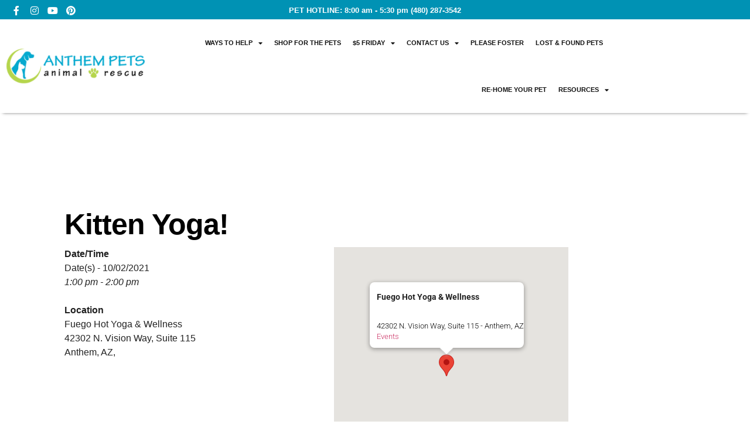

--- FILE ---
content_type: text/html; charset=UTF-8
request_url: https://www.anthempets.org/events/kitten-yoga/
body_size: 27688
content:
<!doctype html>
<html lang="en-US" prefix="og: https://ogp.me/ns#">
<head>
	<meta charset="UTF-8">
	<meta name="viewport" content="width=device-width, initial-scale=1">
	<link rel="profile" href="https://gmpg.org/xfn/11">
	
<!-- Search Engine Optimization by Rank Math - https://rankmath.com/ -->
<title>Kitten Yoga! - Anthem Pets Animal Rescue</title>
<meta name="description" content="Note: Kitten Yoga Class is now full."/>
<meta name="robots" content="follow, index, max-snippet:-1, max-video-preview:-1, max-image-preview:large"/>
<link rel="canonical" href="https://www.anthempets.org/events/kitten-yoga/" />
<meta property="og:locale" content="en_US" />
<meta property="og:type" content="article" />
<meta property="og:title" content="Kitten Yoga! - Anthem Pets Animal Rescue" />
<meta property="og:description" content="Note: Kitten Yoga Class is now full." />
<meta property="og:url" content="https://www.anthempets.org/events/kitten-yoga/" />
<meta property="og:site_name" content="Anthem Pets Animal Rescue" />
<meta property="article:publisher" content="https://www.facebook.com/Anthempetsaz/" />
<meta property="og:updated_time" content="2021-09-30T15:15:32-07:00" />
<meta name="twitter:card" content="summary_large_image" />
<meta name="twitter:title" content="Kitten Yoga! - Anthem Pets Animal Rescue" />
<meta name="twitter:description" content="Note: Kitten Yoga Class is now full." />
<!-- /Rank Math WordPress SEO plugin -->

<link rel='dns-prefetch' href='//js.stripe.com' />
<link rel='dns-prefetch' href='//doublethedonation.com' />
<link rel='dns-prefetch' href='//fonts.googleapis.com' />
<link rel="alternate" type="application/rss+xml" title="Anthem Pets Animal Rescue &raquo; Feed" href="https://www.anthempets.org/feed/" />
<link rel="alternate" type="application/rss+xml" title="Anthem Pets Animal Rescue &raquo; Comments Feed" href="https://www.anthempets.org/comments/feed/" />
<link rel="alternate" title="oEmbed (JSON)" type="application/json+oembed" href="https://www.anthempets.org/wp-json/oembed/1.0/embed?url=https%3A%2F%2Fwww.anthempets.org%2Fevents%2Fkitten-yoga%2F" />
<link rel="alternate" title="oEmbed (XML)" type="text/xml+oembed" href="https://www.anthempets.org/wp-json/oembed/1.0/embed?url=https%3A%2F%2Fwww.anthempets.org%2Fevents%2Fkitten-yoga%2F&#038;format=xml" />
<style id='wp-img-auto-sizes-contain-inline-css'>
img:is([sizes=auto i],[sizes^="auto," i]){contain-intrinsic-size:3000px 1500px}
/*# sourceURL=wp-img-auto-sizes-contain-inline-css */
</style>
<link rel='stylesheet' id='givewp-campaign-blocks-fonts-css' href='https://fonts.googleapis.com/css2?family=Inter%3Awght%40400%3B500%3B600%3B700&#038;display=swap&#038;ver=6.9' media='all' />
<style id='wp-emoji-styles-inline-css'>

	img.wp-smiley, img.emoji {
		display: inline !important;
		border: none !important;
		box-shadow: none !important;
		height: 1em !important;
		width: 1em !important;
		margin: 0 0.07em !important;
		vertical-align: -0.1em !important;
		background: none !important;
		padding: 0 !important;
	}
/*# sourceURL=wp-emoji-styles-inline-css */
</style>
<link rel='stylesheet' id='wp-block-library-css' href='https://www.anthempets.org/wp-includes/css/dist/block-library/style.min.css?ver=6.9' media='all' />
<style id='givewp-campaign-comments-block-style-inline-css'>
.givewp-campaign-comment-block-card{display:flex;gap:var(--givewp-spacing-3);padding:var(--givewp-spacing-4) 0}.givewp-campaign-comment-block-card__avatar{align-items:center;border-radius:50%;display:flex;height:40px;justify-content:center;width:40px}.givewp-campaign-comment-block-card__avatar img{align-items:center;border-radius:50%;display:flex;height:auto;justify-content:center;min-width:40px;width:100%}.givewp-campaign-comment-block-card__donor-name{color:var(--givewp-neutral-700);font-size:1rem;font-weight:600;line-height:1.5;margin:0;text-align:left}.givewp-campaign-comment-block-card__details{align-items:center;color:var(--givewp-neutral-400);display:flex;font-size:.875rem;font-weight:500;gap:var(--givewp-spacing-2);height:auto;line-height:1.43;margin:2px 0 var(--givewp-spacing-3) 0;text-align:left}.givewp-campaign-comment-block-card__comment{color:var(--givewp-neutral-700);font-size:1rem;line-height:1.5;margin:0;text-align:left}.givewp-campaign-comment-block-card__read-more{background:none;border:none;color:var(--givewp-blue-500);cursor:pointer;font-size:.875rem;line-height:1.43;outline:none;padding:0}
.givewp-campaign-comments-block-empty-state{align-items:center;background-color:var(--givewp-shades-white);border:1px solid var(--givewp-neutral-50);border-radius:.5rem;display:flex;flex-direction:column;justify-content:center;padding:var(--givewp-spacing-6)}.givewp-campaign-comments-block-empty-state__details{align-items:center;display:flex;flex-direction:column;gap:var(--givewp-spacing-1);justify-content:center;margin:.875rem 0}.givewp-campaign-comments-block-empty-state__title{color:var(--givewp-neutral-700);font-size:1rem;font-weight:500;margin:0}.givewp-campaign-comments-block-empty-state__description{color:var(--givewp-neutral-700);font-size:.875rem;line-height:1.43;margin:0}
.givewp-campaign-comment-block{background-color:var(--givewp-shades-white);display:flex;flex-direction:column;gap:var(--givewp-spacing-2);padding:var(--givewp-spacing-6) 0}.givewp-campaign-comment-block__title{color:var(--givewp-neutral-900);font-size:18px;font-weight:600;line-height:1.56;margin:0;text-align:left}.givewp-campaign-comment-block__cta{align-items:center;background-color:var(--givewp-neutral-50);border-radius:4px;color:var(--giewp-neutral-500);display:flex;font-size:14px;font-weight:600;gap:8px;height:36px;line-height:1.43;margin:0;padding:var(--givewp-spacing-2) var(--givewp-spacing-4);text-align:left}

/*# sourceURL=https://www.anthempets.org/wp-content/plugins/give/build/campaignCommentsBlockApp.css */
</style>
<style id='givewp-campaign-cover-block-style-inline-css'>
.givewp-campaign-selector{border:1px solid #e5e7eb;border-radius:5px;box-shadow:0 2px 4px 0 rgba(0,0,0,.05);display:flex;flex-direction:column;gap:20px;padding:40px 24px}.givewp-campaign-selector__label{padding-bottom:16px}.givewp-campaign-selector__select input[type=text]:focus{border-color:transparent;box-shadow:0 0 0 1px transparent;outline:2px solid transparent}.givewp-campaign-selector__logo{align-self:center}.givewp-campaign-selector__open{background:#2271b1;border:none;border-radius:5px;color:#fff;cursor:pointer;padding:.5rem 1rem}.givewp-campaign-selector__submit{background-color:#27ae60;border:0;border-radius:5px;color:#fff;font-weight:700;outline:none;padding:1rem;text-align:center;transition:.2s;width:100%}.givewp-campaign-selector__submit:disabled{background-color:#f3f4f6;color:#9ca0af}.givewp-campaign-selector__submit:hover:not(:disabled){cursor:pointer;filter:brightness(1.2)}
.givewp-campaign-cover-block__button{align-items:center;border:1px solid #2271b1;border-radius:2px;color:#2271b1;display:flex;justify-content:center;margin-bottom:.5rem;min-height:32px;width:100%}.givewp-campaign-cover-block__image{border-radius:2px;display:flex;flex-grow:1;margin-bottom:.5rem;max-height:4.44rem;-o-object-fit:cover;object-fit:cover;width:100%}.givewp-campaign-cover-block__help-text{color:#4b5563;font-size:.75rem;font-stretch:normal;font-style:normal;font-weight:400;letter-spacing:normal;line-height:1.4;text-align:left}.givewp-campaign-cover-block__edit-campaign-link{align-items:center;display:inline-flex;font-size:.75rem;font-stretch:normal;font-style:normal;font-weight:400;gap:.125rem;line-height:1.4}.givewp-campaign-cover-block__edit-campaign-link svg{fill:currentColor;height:1.25rem;width:1.25rem}.givewp-campaign-cover-block-preview__image{align-items:center;display:flex;height:100%;justify-content:center;width:100%}

/*# sourceURL=https://www.anthempets.org/wp-content/plugins/give/build/campaignCoverBlock.css */
</style>
<style id='givewp-campaign-donations-style-inline-css'>
.givewp-campaign-donations-block{padding:1.5rem 0}.givewp-campaign-donations-block *{font-family:Inter,sans-serif}.givewp-campaign-donations-block .givewp-campaign-donations-block__header{align-items:center;display:flex;justify-content:space-between;margin-bottom:.5rem}.givewp-campaign-donations-block .givewp-campaign-donations-block__title{color:var(--givewp-neutral-900);font-size:1.125rem;font-weight:600;line-height:1.56;margin:0}.givewp-campaign-donations-block .givewp-campaign-donations-block__donations{display:grid;gap:.5rem;margin:0;padding:0}.givewp-campaign-donations-block .givewp-campaign-donations-block__donation,.givewp-campaign-donations-block .givewp-campaign-donations-block__empty-state{background-color:var(--givewp-shades-white);border:1px solid var(--givewp-neutral-50);border-radius:.5rem;display:flex;padding:1rem}.givewp-campaign-donations-block .givewp-campaign-donations-block__donation{align-items:center;gap:.75rem}.givewp-campaign-donations-block .givewp-campaign-donations-block__donation-icon{align-items:center;display:flex}.givewp-campaign-donations-block .givewp-campaign-donations-block__donation-icon img{border-radius:100%;height:2.5rem;-o-object-fit:cover;object-fit:cover;width:2.5rem}.givewp-campaign-donations-block .givewp-campaign-donations-block__donation-info{display:flex;flex-direction:column;justify-content:center;row-gap:.25rem}.givewp-campaign-donations-block .givewp-campaign-donations-block__donation-description{color:var(--givewp-neutral-500);font-size:1rem;font-weight:500;line-height:1.5;margin:0}.givewp-campaign-donations-block .givewp-campaign-donations-block__donation-description strong{color:var(--givewp-neutral-700);font-weight:600}.givewp-campaign-donations-block .givewp-campaign-donations-block__donation-date{align-items:center;color:var(--givewp-neutral-400);display:flex;font-size:.875rem;font-weight:500;line-height:1.43}.givewp-campaign-donations-block .givewp-campaign-donations-block__donation-ribbon{align-items:center;border-radius:100%;color:#1f2937;display:flex;height:1.25rem;justify-content:center;margin-left:auto;width:1.25rem}.givewp-campaign-donations-block .givewp-campaign-donations-block__donation-ribbon[data-position="1"]{background-color:gold}.givewp-campaign-donations-block .givewp-campaign-donations-block__donation-ribbon[data-position="2"]{background-color:silver}.givewp-campaign-donations-block .givewp-campaign-donations-block__donation-ribbon[data-position="3"]{background-color:#cd7f32;color:#fffaf2}.givewp-campaign-donations-block .givewp-campaign-donations-block__donation-amount{color:var(--givewp-neutral-700);font-size:1.125rem;font-weight:600;line-height:1.56;margin-left:auto}.givewp-campaign-donations-block .givewp-campaign-donations-block__footer{display:flex;justify-content:center;margin-top:.5rem}.givewp-campaign-donations-block .givewp-campaign-donations-block__donate-button button.givewp-donation-form-modal__open,.givewp-campaign-donations-block .givewp-campaign-donations-block__empty-button button.givewp-donation-form-modal__open,.givewp-campaign-donations-block .givewp-campaign-donations-block__load-more-button{background:none!important;border:1px solid var(--givewp-primary-color);border-radius:.5rem;color:var(--givewp-primary-color)!important;font-size:.875rem;font-weight:600;line-height:1.43;padding:.25rem 1rem!important}.givewp-campaign-donations-block .givewp-campaign-donations-block__donate-button button.givewp-donation-form-modal__open:hover,.givewp-campaign-donations-block .givewp-campaign-donations-block__empty-button button.givewp-donation-form-modal__open:hover,.givewp-campaign-donations-block .givewp-campaign-donations-block__load-more-button:hover{background:var(--givewp-primary-color)!important;color:var(--givewp-shades-white)!important}.givewp-campaign-donations-block .givewp-campaign-donations-block__empty-state{align-items:center;flex-direction:column;padding:1.5rem}.givewp-campaign-donations-block .givewp-campaign-donations-block__empty-description,.givewp-campaign-donations-block .givewp-campaign-donations-block__empty-title{color:var(--givewp-neutral-700);margin:0}.givewp-campaign-donations-block .givewp-campaign-donations-block__empty-title{font-size:1rem;font-weight:500;line-height:1.5}.givewp-campaign-donations-block .givewp-campaign-donations-block__empty-description{font-size:.875rem;line-height:1.43;margin-top:.25rem}.givewp-campaign-donations-block .givewp-campaign-donations-block__empty-icon{color:var(--givewp-secondary-color);margin-bottom:.875rem;order:-1}.givewp-campaign-donations-block .givewp-campaign-donations-block__empty-button{margin-top:.875rem}.givewp-campaign-donations-block .givewp-campaign-donations-block__empty-button button.givewp-donation-form-modal__open{border-radius:.25rem;padding:.5rem 1rem!important}

/*# sourceURL=https://www.anthempets.org/wp-content/plugins/give/build/campaignDonationsBlockApp.css */
</style>
<style id='givewp-campaign-donors-style-inline-css'>
.givewp-campaign-donors-block{padding:1.5rem 0}.givewp-campaign-donors-block *{font-family:Inter,sans-serif}.givewp-campaign-donors-block .givewp-campaign-donors-block__header{align-items:center;display:flex;justify-content:space-between;margin-bottom:.5rem}.givewp-campaign-donors-block .givewp-campaign-donors-block__title{color:var(--givewp-neutral-900);font-size:1.125rem;font-weight:600;line-height:1.56;margin:0}.givewp-campaign-donors-block .givewp-campaign-donors-block__donors{display:grid;gap:.5rem;margin:0;padding:0}.givewp-campaign-donors-block .givewp-campaign-donors-block__donor,.givewp-campaign-donors-block .givewp-campaign-donors-block__empty-state{background-color:var(--givewp-shades-white);border:1px solid var(--givewp-neutral-50);border-radius:.5rem;display:flex;padding:1rem}.givewp-campaign-donors-block .givewp-campaign-donors-block__donor{align-items:center;gap:.75rem}.givewp-campaign-donors-block .givewp-campaign-donors-block__donor-avatar{align-items:center;display:flex}.givewp-campaign-donors-block .givewp-campaign-donors-block__donor-avatar img{border-radius:100%;height:2.5rem;-o-object-fit:cover;object-fit:cover;width:2.5rem}.givewp-campaign-donors-block .givewp-campaign-donors-block__donor-info{align-items:center;display:flex;flex-wrap:wrap;row-gap:.25rem}.givewp-campaign-donors-block .givewp-campaign-donors-block__donor-name{color:var(--givewp-neutral-900);font-size:1rem;font-weight:600;line-height:1.5;margin:0}.givewp-campaign-donors-block .givewp-campaign-donors-block__donor-date{align-items:center;color:var(--givewp-neutral-400);display:flex;font-size:.875rem;font-weight:500;line-height:1.43}.givewp-campaign-donors-block .givewp-campaign-donors-block__donor-date:before{background:var(--givewp-neutral-100);border-radius:100%;content:"";display:block;height:.25rem;margin:0 .5rem;width:.25rem}.givewp-campaign-donors-block .givewp-campaign-donors-block__donor-ribbon{align-items:center;border-radius:100%;color:#1f2937;display:flex;height:1.25rem;justify-content:center;margin-left:.5rem;width:1.25rem}.givewp-campaign-donors-block .givewp-campaign-donors-block__donor-ribbon[data-position="1"]{background-color:gold}.givewp-campaign-donors-block .givewp-campaign-donors-block__donor-ribbon[data-position="2"]{background-color:silver}.givewp-campaign-donors-block .givewp-campaign-donors-block__donor-ribbon[data-position="3"]{background-color:#cd7f32;color:#fffaf2}.givewp-campaign-donors-block .givewp-campaign-donors-block__donor-company{color:var(--givewp-neutral-400);display:flex;flex:0 0 100%;font-size:.875rem;font-weight:500;line-height:1.43}.givewp-campaign-donors-block .givewp-campaign-donors-block__donor-amount{color:var(--givewp-neutral-700);font-size:1.125rem;font-weight:600;line-height:1.56;margin-left:auto}.givewp-campaign-donors-block .givewp-campaign-donors-block__footer{display:flex;justify-content:center;margin-top:.5rem}.givewp-campaign-donors-block .givewp-campaign-donors-block__donate-button button.givewp-donation-form-modal__open,.givewp-campaign-donors-block .givewp-campaign-donors-block__empty-button button.givewp-donation-form-modal__open,.givewp-campaign-donors-block .givewp-campaign-donors-block__load-more-button{background:none!important;border:1px solid var(--givewp-primary-color);border-radius:.5rem;color:var(--givewp-primary-color)!important;font-size:.875rem;font-weight:600;line-height:1.43;padding:.25rem 1rem!important}.givewp-campaign-donors-block .givewp-campaign-donors-block__donate-button button.givewp-donation-form-modal__open:hover,.givewp-campaign-donors-block .givewp-campaign-donors-block__empty-button button.givewp-donation-form-modal__open:hover,.givewp-campaign-donors-block .givewp-campaign-donors-block__load-more-button:hover{background:var(--givewp-primary-color)!important;color:var(--givewp-shades-white)!important}.givewp-campaign-donors-block .givewp-campaign-donors-block__empty-state{align-items:center;flex-direction:column;padding:1.5rem}.givewp-campaign-donors-block .givewp-campaign-donors-block__empty-description,.givewp-campaign-donors-block .givewp-campaign-donors-block__empty-title{color:var(--givewp-neutral-700);margin:0}.givewp-campaign-donors-block .givewp-campaign-donors-block__empty-title{font-size:1rem;font-weight:500;line-height:1.5}.givewp-campaign-donors-block .givewp-campaign-donors-block__empty-description{font-size:.875rem;line-height:1.43;margin-top:.25rem}.givewp-campaign-donors-block .givewp-campaign-donors-block__empty-icon{color:var(--givewp-secondary-color);margin-bottom:.875rem;order:-1}.givewp-campaign-donors-block .givewp-campaign-donors-block__empty-button{margin-top:.875rem}.givewp-campaign-donors-block .givewp-campaign-donors-block__empty-button button.givewp-donation-form-modal__open{border-radius:.25rem;padding:.5rem 1rem!important}

/*# sourceURL=https://www.anthempets.org/wp-content/plugins/give/build/campaignDonorsBlockApp.css */
</style>
<style id='givewp-campaign-form-style-inline-css'>
.givewp-donation-form-modal{outline:none;overflow-y:scroll;padding:1rem;width:100%}.givewp-donation-form-modal[data-entering=true]{animation:modal-fade .3s,modal-zoom .6s}@keyframes modal-fade{0%{opacity:0}to{opacity:1}}@keyframes modal-zoom{0%{transform:scale(.8)}to{transform:scale(1)}}.givewp-donation-form-modal__overlay{align-items:center;background:rgba(0,0,0,.7);display:flex;flex-direction:column;height:var(--visual-viewport-height);justify-content:center;left:0;position:fixed;top:0;width:100vw;z-index:100}.givewp-donation-form-modal__overlay[data-loading=true]{display:none}.givewp-donation-form-modal__overlay[data-entering=true]{animation:modal-fade .3s}.givewp-donation-form-modal__overlay[data-exiting=true]{animation:modal-fade .15s ease-in reverse}.givewp-donation-form-modal__open__spinner{left:50%;line-height:1;position:absolute;top:50%;transform:translate(-50%,-50%);z-index:100}.givewp-donation-form-modal__open{position:relative}.givewp-donation-form-modal__close{background:#e7e8ed;border:1px solid transparent;border-radius:50%;cursor:pointer;display:flex;padding:.75rem;position:fixed;right:25px;top:25px;transition:.2s;width:-moz-fit-content;width:fit-content;z-index:999}.givewp-donation-form-modal__close svg{height:1rem;width:1rem}.givewp-donation-form-modal__close:active,.givewp-donation-form-modal__close:focus,.givewp-donation-form-modal__close:hover{background-color:#caccd7;border:1px solid #caccd7}.admin-bar .givewp-donation-form-modal{margin-top:32px}.admin-bar .givewp-donation-form-modal__close{top:57px}
.givewp-entity-selector{border:1px solid #e5e7eb;border-radius:5px;box-shadow:0 2px 4px 0 rgba(0,0,0,.05);display:flex;flex-direction:column;gap:20px;padding:40px 24px}.givewp-entity-selector__label{padding-bottom:16px}.givewp-entity-selector__select input[type=text]:focus{border-color:transparent;box-shadow:0 0 0 1px transparent;outline:2px solid transparent}.givewp-entity-selector__logo{align-self:center}.givewp-entity-selector__open{background:#2271b1;border:none;border-radius:5px;color:#fff;cursor:pointer;padding:.5rem 1rem}.givewp-entity-selector__submit{background-color:#27ae60;border:0;border-radius:5px;color:#fff;font-weight:700;outline:none;padding:1rem;text-align:center;transition:.2s;width:100%}.givewp-entity-selector__submit:disabled{background-color:#f3f4f6;color:#9ca0af}.givewp-entity-selector__submit:hover:not(:disabled){cursor:pointer;filter:brightness(1.2)}
.givewp-campaign-selector{border:1px solid #e5e7eb;border-radius:5px;box-shadow:0 2px 4px 0 rgba(0,0,0,.05);display:flex;flex-direction:column;gap:20px;padding:40px 24px}.givewp-campaign-selector__label{padding-bottom:16px}.givewp-campaign-selector__select input[type=text]:focus{border-color:transparent;box-shadow:0 0 0 1px transparent;outline:2px solid transparent}.givewp-campaign-selector__logo{align-self:center}.givewp-campaign-selector__open{background:#2271b1;border:none;border-radius:5px;color:#fff;cursor:pointer;padding:.5rem 1rem}.givewp-campaign-selector__submit{background-color:#27ae60;border:0;border-radius:5px;color:#fff;font-weight:700;outline:none;padding:1rem;text-align:center;transition:.2s;width:100%}.givewp-campaign-selector__submit:disabled{background-color:#f3f4f6;color:#9ca0af}.givewp-campaign-selector__submit:hover:not(:disabled){cursor:pointer;filter:brightness(1.2)}
.givewp-donation-form-link,.givewp-donation-form-modal__open{background:var(--givewp-primary-color,#2271b1);border:none;border-radius:5px;color:#fff;cursor:pointer;font-family:-apple-system,BlinkMacSystemFont,Segoe UI,Roboto,Oxygen-Sans,Ubuntu,Cantarell,Helvetica Neue,sans-serif;font-size:1rem;font-weight:500!important;line-height:1.5;padding:.75rem 1.25rem!important;text-decoration:none!important;transition:all .2s ease;width:100%}.givewp-donation-form-link:active,.givewp-donation-form-link:focus,.givewp-donation-form-link:focus-visible,.givewp-donation-form-link:hover,.givewp-donation-form-modal__open:active,.givewp-donation-form-modal__open:focus,.givewp-donation-form-modal__open:focus-visible,.givewp-donation-form-modal__open:hover{background-color:color-mix(in srgb,var(--givewp-primary-color,#2271b1),#000 20%)}.components-input-control__label{width:100%}.wp-block-givewp-campaign-form{position:relative}.wp-block-givewp-campaign-form form[id*=give-form] #give-gateway-radio-list>li input[type=radio]{display:inline-block}.wp-block-givewp-campaign-form iframe{pointer-events:none;width:100%!important}.give-change-donation-form-btn svg{margin-top:3px}.givewp-default-form-toggle{margin-top:var(--givewp-spacing-4)}

/*# sourceURL=https://www.anthempets.org/wp-content/plugins/give/build/campaignFormBlock.css */
</style>
<style id='givewp-campaign-goal-style-inline-css'>
.givewp-campaign-goal{display:flex;flex-direction:column;gap:.5rem;padding-bottom:1rem}.givewp-campaign-goal__container{display:flex;flex-direction:row;justify-content:space-between}.givewp-campaign-goal__container-item{display:flex;flex-direction:column;gap:.2rem}.givewp-campaign-goal__container-item span{color:var(--givewp-neutral-500);font-size:12px;font-weight:600;letter-spacing:.48px;line-height:1.5;text-transform:uppercase}.givewp-campaign-goal__container-item strong{color:var(--givewp-neutral-900);font-size:20px;font-weight:600;line-height:1.6}.givewp-campaign-goal__progress-bar{display:flex}.givewp-campaign-goal__progress-bar-container{background-color:#f2f2f2;border-radius:14px;box-shadow:inset 0 1px 4px 0 rgba(0,0,0,.09);display:flex;flex-grow:1;height:8px}.givewp-campaign-goal__progress-bar-progress{background:var(--givewp-secondary-color,#2d802f);border-radius:14px;box-shadow:inset 0 1px 4px 0 rgba(0,0,0,.09);display:flex;height:8px}

/*# sourceURL=https://www.anthempets.org/wp-content/plugins/give/build/campaignGoalBlockApp.css */
</style>
<style id='givewp-campaign-stats-block-style-inline-css'>
.givewp-campaign-stats-block span{color:var(--givewp-neutral-500);display:block;font-size:12px;font-weight:600;letter-spacing:.48px;line-height:1.5;margin-bottom:2px;text-align:left;text-transform:uppercase}.givewp-campaign-stats-block strong{color:var(--givewp-neutral-900);font-size:20px;font-weight:600;letter-spacing:normal;line-height:1.6}

/*# sourceURL=https://www.anthempets.org/wp-content/plugins/give/build/campaignStatsBlockApp.css */
</style>
<style id='givewp-campaign-donate-button-style-inline-css'>
.givewp-donation-form-link,.givewp-donation-form-modal__open{background:var(--givewp-primary-color,#2271b1);border:none;border-radius:5px;color:#fff;cursor:pointer;font-family:-apple-system,BlinkMacSystemFont,Segoe UI,Roboto,Oxygen-Sans,Ubuntu,Cantarell,Helvetica Neue,sans-serif;font-size:1rem;font-weight:500!important;line-height:1.5;padding:.75rem 1.25rem!important;text-decoration:none!important;transition:all .2s ease;width:100%}.givewp-donation-form-link:active,.givewp-donation-form-link:focus,.givewp-donation-form-link:focus-visible,.givewp-donation-form-link:hover,.givewp-donation-form-modal__open:active,.givewp-donation-form-modal__open:focus,.givewp-donation-form-modal__open:focus-visible,.givewp-donation-form-modal__open:hover{background-color:color-mix(in srgb,var(--givewp-primary-color,#2271b1),#000 20%)}.give-change-donation-form-btn svg{margin-top:3px}.givewp-default-form-toggle{margin-top:var(--givewp-spacing-4)}

/*# sourceURL=https://www.anthempets.org/wp-content/plugins/give/build/campaignDonateButtonBlockApp.css */
</style>
<style id='global-styles-inline-css'>
:root{--wp--preset--aspect-ratio--square: 1;--wp--preset--aspect-ratio--4-3: 4/3;--wp--preset--aspect-ratio--3-4: 3/4;--wp--preset--aspect-ratio--3-2: 3/2;--wp--preset--aspect-ratio--2-3: 2/3;--wp--preset--aspect-ratio--16-9: 16/9;--wp--preset--aspect-ratio--9-16: 9/16;--wp--preset--color--black: #000000;--wp--preset--color--cyan-bluish-gray: #abb8c3;--wp--preset--color--white: #ffffff;--wp--preset--color--pale-pink: #f78da7;--wp--preset--color--vivid-red: #cf2e2e;--wp--preset--color--luminous-vivid-orange: #ff6900;--wp--preset--color--luminous-vivid-amber: #fcb900;--wp--preset--color--light-green-cyan: #7bdcb5;--wp--preset--color--vivid-green-cyan: #00d084;--wp--preset--color--pale-cyan-blue: #8ed1fc;--wp--preset--color--vivid-cyan-blue: #0693e3;--wp--preset--color--vivid-purple: #9b51e0;--wp--preset--gradient--vivid-cyan-blue-to-vivid-purple: linear-gradient(135deg,rgb(6,147,227) 0%,rgb(155,81,224) 100%);--wp--preset--gradient--light-green-cyan-to-vivid-green-cyan: linear-gradient(135deg,rgb(122,220,180) 0%,rgb(0,208,130) 100%);--wp--preset--gradient--luminous-vivid-amber-to-luminous-vivid-orange: linear-gradient(135deg,rgb(252,185,0) 0%,rgb(255,105,0) 100%);--wp--preset--gradient--luminous-vivid-orange-to-vivid-red: linear-gradient(135deg,rgb(255,105,0) 0%,rgb(207,46,46) 100%);--wp--preset--gradient--very-light-gray-to-cyan-bluish-gray: linear-gradient(135deg,rgb(238,238,238) 0%,rgb(169,184,195) 100%);--wp--preset--gradient--cool-to-warm-spectrum: linear-gradient(135deg,rgb(74,234,220) 0%,rgb(151,120,209) 20%,rgb(207,42,186) 40%,rgb(238,44,130) 60%,rgb(251,105,98) 80%,rgb(254,248,76) 100%);--wp--preset--gradient--blush-light-purple: linear-gradient(135deg,rgb(255,206,236) 0%,rgb(152,150,240) 100%);--wp--preset--gradient--blush-bordeaux: linear-gradient(135deg,rgb(254,205,165) 0%,rgb(254,45,45) 50%,rgb(107,0,62) 100%);--wp--preset--gradient--luminous-dusk: linear-gradient(135deg,rgb(255,203,112) 0%,rgb(199,81,192) 50%,rgb(65,88,208) 100%);--wp--preset--gradient--pale-ocean: linear-gradient(135deg,rgb(255,245,203) 0%,rgb(182,227,212) 50%,rgb(51,167,181) 100%);--wp--preset--gradient--electric-grass: linear-gradient(135deg,rgb(202,248,128) 0%,rgb(113,206,126) 100%);--wp--preset--gradient--midnight: linear-gradient(135deg,rgb(2,3,129) 0%,rgb(40,116,252) 100%);--wp--preset--font-size--small: 13px;--wp--preset--font-size--medium: 20px;--wp--preset--font-size--large: 36px;--wp--preset--font-size--x-large: 42px;--wp--preset--spacing--20: 0.44rem;--wp--preset--spacing--30: 0.67rem;--wp--preset--spacing--40: 1rem;--wp--preset--spacing--50: 1.5rem;--wp--preset--spacing--60: 2.25rem;--wp--preset--spacing--70: 3.38rem;--wp--preset--spacing--80: 5.06rem;--wp--preset--shadow--natural: 6px 6px 9px rgba(0, 0, 0, 0.2);--wp--preset--shadow--deep: 12px 12px 50px rgba(0, 0, 0, 0.4);--wp--preset--shadow--sharp: 6px 6px 0px rgba(0, 0, 0, 0.2);--wp--preset--shadow--outlined: 6px 6px 0px -3px rgb(255, 255, 255), 6px 6px rgb(0, 0, 0);--wp--preset--shadow--crisp: 6px 6px 0px rgb(0, 0, 0);}:root { --wp--style--global--content-size: 800px;--wp--style--global--wide-size: 1200px; }:where(body) { margin: 0; }.wp-site-blocks > .alignleft { float: left; margin-right: 2em; }.wp-site-blocks > .alignright { float: right; margin-left: 2em; }.wp-site-blocks > .aligncenter { justify-content: center; margin-left: auto; margin-right: auto; }:where(.wp-site-blocks) > * { margin-block-start: 24px; margin-block-end: 0; }:where(.wp-site-blocks) > :first-child { margin-block-start: 0; }:where(.wp-site-blocks) > :last-child { margin-block-end: 0; }:root { --wp--style--block-gap: 24px; }:root :where(.is-layout-flow) > :first-child{margin-block-start: 0;}:root :where(.is-layout-flow) > :last-child{margin-block-end: 0;}:root :where(.is-layout-flow) > *{margin-block-start: 24px;margin-block-end: 0;}:root :where(.is-layout-constrained) > :first-child{margin-block-start: 0;}:root :where(.is-layout-constrained) > :last-child{margin-block-end: 0;}:root :where(.is-layout-constrained) > *{margin-block-start: 24px;margin-block-end: 0;}:root :where(.is-layout-flex){gap: 24px;}:root :where(.is-layout-grid){gap: 24px;}.is-layout-flow > .alignleft{float: left;margin-inline-start: 0;margin-inline-end: 2em;}.is-layout-flow > .alignright{float: right;margin-inline-start: 2em;margin-inline-end: 0;}.is-layout-flow > .aligncenter{margin-left: auto !important;margin-right: auto !important;}.is-layout-constrained > .alignleft{float: left;margin-inline-start: 0;margin-inline-end: 2em;}.is-layout-constrained > .alignright{float: right;margin-inline-start: 2em;margin-inline-end: 0;}.is-layout-constrained > .aligncenter{margin-left: auto !important;margin-right: auto !important;}.is-layout-constrained > :where(:not(.alignleft):not(.alignright):not(.alignfull)){max-width: var(--wp--style--global--content-size);margin-left: auto !important;margin-right: auto !important;}.is-layout-constrained > .alignwide{max-width: var(--wp--style--global--wide-size);}body .is-layout-flex{display: flex;}.is-layout-flex{flex-wrap: wrap;align-items: center;}.is-layout-flex > :is(*, div){margin: 0;}body .is-layout-grid{display: grid;}.is-layout-grid > :is(*, div){margin: 0;}body{padding-top: 0px;padding-right: 0px;padding-bottom: 0px;padding-left: 0px;}a:where(:not(.wp-element-button)){text-decoration: underline;}:root :where(.wp-element-button, .wp-block-button__link){background-color: #32373c;border-width: 0;color: #fff;font-family: inherit;font-size: inherit;font-style: inherit;font-weight: inherit;letter-spacing: inherit;line-height: inherit;padding-top: calc(0.667em + 2px);padding-right: calc(1.333em + 2px);padding-bottom: calc(0.667em + 2px);padding-left: calc(1.333em + 2px);text-decoration: none;text-transform: inherit;}.has-black-color{color: var(--wp--preset--color--black) !important;}.has-cyan-bluish-gray-color{color: var(--wp--preset--color--cyan-bluish-gray) !important;}.has-white-color{color: var(--wp--preset--color--white) !important;}.has-pale-pink-color{color: var(--wp--preset--color--pale-pink) !important;}.has-vivid-red-color{color: var(--wp--preset--color--vivid-red) !important;}.has-luminous-vivid-orange-color{color: var(--wp--preset--color--luminous-vivid-orange) !important;}.has-luminous-vivid-amber-color{color: var(--wp--preset--color--luminous-vivid-amber) !important;}.has-light-green-cyan-color{color: var(--wp--preset--color--light-green-cyan) !important;}.has-vivid-green-cyan-color{color: var(--wp--preset--color--vivid-green-cyan) !important;}.has-pale-cyan-blue-color{color: var(--wp--preset--color--pale-cyan-blue) !important;}.has-vivid-cyan-blue-color{color: var(--wp--preset--color--vivid-cyan-blue) !important;}.has-vivid-purple-color{color: var(--wp--preset--color--vivid-purple) !important;}.has-black-background-color{background-color: var(--wp--preset--color--black) !important;}.has-cyan-bluish-gray-background-color{background-color: var(--wp--preset--color--cyan-bluish-gray) !important;}.has-white-background-color{background-color: var(--wp--preset--color--white) !important;}.has-pale-pink-background-color{background-color: var(--wp--preset--color--pale-pink) !important;}.has-vivid-red-background-color{background-color: var(--wp--preset--color--vivid-red) !important;}.has-luminous-vivid-orange-background-color{background-color: var(--wp--preset--color--luminous-vivid-orange) !important;}.has-luminous-vivid-amber-background-color{background-color: var(--wp--preset--color--luminous-vivid-amber) !important;}.has-light-green-cyan-background-color{background-color: var(--wp--preset--color--light-green-cyan) !important;}.has-vivid-green-cyan-background-color{background-color: var(--wp--preset--color--vivid-green-cyan) !important;}.has-pale-cyan-blue-background-color{background-color: var(--wp--preset--color--pale-cyan-blue) !important;}.has-vivid-cyan-blue-background-color{background-color: var(--wp--preset--color--vivid-cyan-blue) !important;}.has-vivid-purple-background-color{background-color: var(--wp--preset--color--vivid-purple) !important;}.has-black-border-color{border-color: var(--wp--preset--color--black) !important;}.has-cyan-bluish-gray-border-color{border-color: var(--wp--preset--color--cyan-bluish-gray) !important;}.has-white-border-color{border-color: var(--wp--preset--color--white) !important;}.has-pale-pink-border-color{border-color: var(--wp--preset--color--pale-pink) !important;}.has-vivid-red-border-color{border-color: var(--wp--preset--color--vivid-red) !important;}.has-luminous-vivid-orange-border-color{border-color: var(--wp--preset--color--luminous-vivid-orange) !important;}.has-luminous-vivid-amber-border-color{border-color: var(--wp--preset--color--luminous-vivid-amber) !important;}.has-light-green-cyan-border-color{border-color: var(--wp--preset--color--light-green-cyan) !important;}.has-vivid-green-cyan-border-color{border-color: var(--wp--preset--color--vivid-green-cyan) !important;}.has-pale-cyan-blue-border-color{border-color: var(--wp--preset--color--pale-cyan-blue) !important;}.has-vivid-cyan-blue-border-color{border-color: var(--wp--preset--color--vivid-cyan-blue) !important;}.has-vivid-purple-border-color{border-color: var(--wp--preset--color--vivid-purple) !important;}.has-vivid-cyan-blue-to-vivid-purple-gradient-background{background: var(--wp--preset--gradient--vivid-cyan-blue-to-vivid-purple) !important;}.has-light-green-cyan-to-vivid-green-cyan-gradient-background{background: var(--wp--preset--gradient--light-green-cyan-to-vivid-green-cyan) !important;}.has-luminous-vivid-amber-to-luminous-vivid-orange-gradient-background{background: var(--wp--preset--gradient--luminous-vivid-amber-to-luminous-vivid-orange) !important;}.has-luminous-vivid-orange-to-vivid-red-gradient-background{background: var(--wp--preset--gradient--luminous-vivid-orange-to-vivid-red) !important;}.has-very-light-gray-to-cyan-bluish-gray-gradient-background{background: var(--wp--preset--gradient--very-light-gray-to-cyan-bluish-gray) !important;}.has-cool-to-warm-spectrum-gradient-background{background: var(--wp--preset--gradient--cool-to-warm-spectrum) !important;}.has-blush-light-purple-gradient-background{background: var(--wp--preset--gradient--blush-light-purple) !important;}.has-blush-bordeaux-gradient-background{background: var(--wp--preset--gradient--blush-bordeaux) !important;}.has-luminous-dusk-gradient-background{background: var(--wp--preset--gradient--luminous-dusk) !important;}.has-pale-ocean-gradient-background{background: var(--wp--preset--gradient--pale-ocean) !important;}.has-electric-grass-gradient-background{background: var(--wp--preset--gradient--electric-grass) !important;}.has-midnight-gradient-background{background: var(--wp--preset--gradient--midnight) !important;}.has-small-font-size{font-size: var(--wp--preset--font-size--small) !important;}.has-medium-font-size{font-size: var(--wp--preset--font-size--medium) !important;}.has-large-font-size{font-size: var(--wp--preset--font-size--large) !important;}.has-x-large-font-size{font-size: var(--wp--preset--font-size--x-large) !important;}
:root :where(.wp-block-pullquote){font-size: 1.5em;line-height: 1.6;}
/*# sourceURL=global-styles-inline-css */
</style>
<link rel='stylesheet' id='events-manager-css' href='https://www.anthempets.org/wp-content/plugins/events-manager/includes/css/events-manager.min.css?ver=7.2.3.1' media='all' />
<style id='events-manager-inline-css'>
body .em { --font-family : inherit; --font-weight : inherit; --font-size : 1em; --line-height : inherit; }
/*# sourceURL=events-manager-inline-css */
</style>
<link rel='stylesheet' id='give-styles-css' href='https://www.anthempets.org/wp-content/plugins/give/build/assets/dist/css/give.css?ver=4.13.2' media='all' />
<link rel='stylesheet' id='give-donation-summary-style-frontend-css' href='https://www.anthempets.org/wp-content/plugins/give/build/assets/dist/css/give-donation-summary.css?ver=4.13.2' media='all' />
<link rel='stylesheet' id='givewp-design-system-foundation-css' href='https://www.anthempets.org/wp-content/plugins/give/build/assets/dist/css/design-system/foundation.css?ver=1.2.0' media='all' />
<link rel='stylesheet' id='give-double-the-donation-style-css' href='https://doublethedonation.com/api/css/ddplugin.css?ver=6.9' media='all' />
<link rel='stylesheet' id='give-fee-recovery-css' href='https://www.anthempets.org/wp-content/plugins/give-fee-recovery/assets/css/give-fee-recovery-frontend.min.css?ver=2.3.6' media='all' />
<link rel='stylesheet' id='give-tributes-css' href='https://www.anthempets.org/wp-content/plugins/give-tributes/assets/css/give-tributes-public.min.css?ver=2.3.0' media='all' />
<link rel='stylesheet' id='give_recurring_css-css' href='https://www.anthempets.org/wp-content/plugins/give-recurring/assets/css/give-recurring.min.css?ver=2.16.0' media='all' />
<link rel='stylesheet' id='hello-elementor-css' href='https://www.anthempets.org/wp-content/themes/hello-elementor/assets/css/reset.css?ver=3.4.5' media='all' />
<link rel='stylesheet' id='hello-elementor-theme-style-css' href='https://www.anthempets.org/wp-content/themes/hello-elementor/assets/css/theme.css?ver=3.4.5' media='all' />
<link rel='stylesheet' id='hello-elementor-header-footer-css' href='https://www.anthempets.org/wp-content/themes/hello-elementor/assets/css/header-footer.css?ver=3.4.5' media='all' />
<link rel='stylesheet' id='elementor-frontend-css' href='https://www.anthempets.org/wp-content/plugins/elementor/assets/css/frontend.min.css?ver=3.34.1' media='all' />
<link rel='stylesheet' id='widget-social-icons-css' href='https://www.anthempets.org/wp-content/plugins/elementor/assets/css/widget-social-icons.min.css?ver=3.34.1' media='all' />
<link rel='stylesheet' id='e-apple-webkit-css' href='https://www.anthempets.org/wp-content/plugins/elementor/assets/css/conditionals/apple-webkit.min.css?ver=3.34.1' media='all' />
<link rel='stylesheet' id='widget-heading-css' href='https://www.anthempets.org/wp-content/plugins/elementor/assets/css/widget-heading.min.css?ver=3.34.1' media='all' />
<link rel='stylesheet' id='widget-image-css' href='https://www.anthempets.org/wp-content/plugins/elementor/assets/css/widget-image.min.css?ver=3.34.1' media='all' />
<link rel='stylesheet' id='widget-nav-menu-css' href='https://www.anthempets.org/wp-content/plugins/elementor-pro/assets/css/widget-nav-menu.min.css?ver=3.34.0' media='all' />
<link rel='stylesheet' id='widget-call-to-action-css' href='https://www.anthempets.org/wp-content/plugins/elementor-pro/assets/css/widget-call-to-action.min.css?ver=3.34.0' media='all' />
<link rel='stylesheet' id='e-transitions-css' href='https://www.anthempets.org/wp-content/plugins/elementor-pro/assets/css/conditionals/transitions.min.css?ver=3.34.0' media='all' />
<link rel='stylesheet' id='e-sticky-css' href='https://www.anthempets.org/wp-content/plugins/elementor-pro/assets/css/modules/sticky.min.css?ver=3.34.0' media='all' />
<link rel='stylesheet' id='widget-icon-list-css' href='https://www.anthempets.org/wp-content/plugins/elementor/assets/css/widget-icon-list.min.css?ver=3.34.1' media='all' />
<link rel='stylesheet' id='widget-share-buttons-css' href='https://www.anthempets.org/wp-content/plugins/elementor-pro/assets/css/widget-share-buttons.min.css?ver=3.34.0' media='all' />
<link rel='stylesheet' id='elementor-icons-shared-0-css' href='https://www.anthempets.org/wp-content/plugins/elementor/assets/lib/font-awesome/css/fontawesome.min.css?ver=5.15.3' media='all' />
<link rel='stylesheet' id='elementor-icons-fa-solid-css' href='https://www.anthempets.org/wp-content/plugins/elementor/assets/lib/font-awesome/css/solid.min.css?ver=5.15.3' media='all' />
<link rel='stylesheet' id='elementor-icons-fa-brands-css' href='https://www.anthempets.org/wp-content/plugins/elementor/assets/lib/font-awesome/css/brands.min.css?ver=5.15.3' media='all' />
<link rel='stylesheet' id='widget-divider-css' href='https://www.anthempets.org/wp-content/plugins/elementor/assets/css/widget-divider.min.css?ver=3.34.1' media='all' />
<link rel='stylesheet' id='widget-social-css' href='https://www.anthempets.org/wp-content/plugins/elementor-pro/assets/css/widget-social.min.css?ver=3.34.0' media='all' />
<link rel='stylesheet' id='e-popup-css' href='https://www.anthempets.org/wp-content/plugins/elementor-pro/assets/css/conditionals/popup.min.css?ver=3.34.0' media='all' />
<link rel='stylesheet' id='elementor-icons-css' href='https://www.anthempets.org/wp-content/plugins/elementor/assets/lib/eicons/css/elementor-icons.min.css?ver=5.45.0' media='all' />
<link rel='stylesheet' id='elementor-post-10772-css' href='https://www.anthempets.org/wp-content/uploads/elementor/css/post-10772.css?ver=1767889109' media='all' />
<link rel='stylesheet' id='font-awesome-5-all-css' href='https://www.anthempets.org/wp-content/plugins/elementor/assets/lib/font-awesome/css/all.min.css?ver=3.34.1' media='all' />
<link rel='stylesheet' id='font-awesome-4-shim-css' href='https://www.anthempets.org/wp-content/plugins/elementor/assets/lib/font-awesome/css/v4-shims.min.css?ver=3.34.1' media='all' />
<link rel='stylesheet' id='elementor-post-6650-css' href='https://www.anthempets.org/wp-content/uploads/elementor/css/post-6650.css?ver=1767889109' media='all' />
<link rel='stylesheet' id='elementor-post-6801-css' href='https://www.anthempets.org/wp-content/uploads/elementor/css/post-6801.css?ver=1767889109' media='all' />
<link rel='stylesheet' id='elementor-post-7747-css' href='https://www.anthempets.org/wp-content/uploads/elementor/css/post-7747.css?ver=1767890188' media='all' />
<link rel='stylesheet' id='elementor-post-11101-css' href='https://www.anthempets.org/wp-content/uploads/elementor/css/post-11101.css?ver=1767889109' media='all' />
<link rel='stylesheet' id='elementor-post-17099-css' href='https://www.anthempets.org/wp-content/uploads/elementor/css/post-17099.css?ver=1767889109' media='all' />
<link rel='stylesheet' id='elementor-gf-local-roboto-css' href='https://www.anthempets.org/wp-content/uploads/elementor/google-fonts/css/roboto.css?ver=1744130245' media='all' />
<link rel='stylesheet' id='elementor-gf-local-robotoslab-css' href='https://www.anthempets.org/wp-content/uploads/elementor/google-fonts/css/robotoslab.css?ver=1744130254' media='all' />
<script src="https://www.anthempets.org/wp-includes/js/jquery/jquery.min.js?ver=3.7.1" id="jquery-core-js"></script>
<script src="https://www.anthempets.org/wp-includes/js/jquery/jquery-migrate.min.js?ver=3.4.1" id="jquery-migrate-js"></script>
<script id="give-tributes-common-js-extra">
var give_tributes_common_vars = {"give_tribute_characters_left":"Characters left","ajax_url":"https://www.anthempets.org/wp-admin/admin-ajax.php","give_tribute_receipt_limit_exceed":"Sorry! You cannot add notify people more than 5."};
//# sourceURL=give-tributes-common-js-extra
</script>
<script src="https://www.anthempets.org/wp-content/plugins/give-tributes/assets/js/give-tributes-common.min.js?ver=2.3.0" id="give-tributes-common-js"></script>
<script src="https://www.anthempets.org/wp-includes/js/jquery/ui/core.min.js?ver=1.13.3" id="jquery-ui-core-js"></script>
<script src="https://www.anthempets.org/wp-includes/js/jquery/ui/mouse.min.js?ver=1.13.3" id="jquery-ui-mouse-js"></script>
<script src="https://www.anthempets.org/wp-includes/js/jquery/ui/sortable.min.js?ver=1.13.3" id="jquery-ui-sortable-js"></script>
<script src="https://www.anthempets.org/wp-includes/js/jquery/ui/datepicker.min.js?ver=1.13.3" id="jquery-ui-datepicker-js"></script>
<script id="jquery-ui-datepicker-js-after">
jQuery(function(jQuery){jQuery.datepicker.setDefaults({"closeText":"Close","currentText":"Today","monthNames":["January","February","March","April","May","June","July","August","September","October","November","December"],"monthNamesShort":["Jan","Feb","Mar","Apr","May","Jun","Jul","Aug","Sep","Oct","Nov","Dec"],"nextText":"Next","prevText":"Previous","dayNames":["Sunday","Monday","Tuesday","Wednesday","Thursday","Friday","Saturday"],"dayNamesShort":["Sun","Mon","Tue","Wed","Thu","Fri","Sat"],"dayNamesMin":["S","M","T","W","T","F","S"],"dateFormat":"MM d, yy","firstDay":1,"isRTL":false});});
//# sourceURL=jquery-ui-datepicker-js-after
</script>
<script src="https://www.anthempets.org/wp-includes/js/jquery/ui/resizable.min.js?ver=1.13.3" id="jquery-ui-resizable-js"></script>
<script src="https://www.anthempets.org/wp-includes/js/jquery/ui/draggable.min.js?ver=1.13.3" id="jquery-ui-draggable-js"></script>
<script src="https://www.anthempets.org/wp-includes/js/jquery/ui/controlgroup.min.js?ver=1.13.3" id="jquery-ui-controlgroup-js"></script>
<script src="https://www.anthempets.org/wp-includes/js/jquery/ui/checkboxradio.min.js?ver=1.13.3" id="jquery-ui-checkboxradio-js"></script>
<script src="https://www.anthempets.org/wp-includes/js/jquery/ui/button.min.js?ver=1.13.3" id="jquery-ui-button-js"></script>
<script src="https://www.anthempets.org/wp-includes/js/jquery/ui/dialog.min.js?ver=1.13.3" id="jquery-ui-dialog-js"></script>
<script id="events-manager-js-extra">
var EM = {"ajaxurl":"https://www.anthempets.org/wp-admin/admin-ajax.php","locationajaxurl":"https://www.anthempets.org/wp-admin/admin-ajax.php?action=locations_search","firstDay":"1","locale":"en","dateFormat":"yy-mm-dd","ui_css":"https://www.anthempets.org/wp-content/plugins/events-manager/includes/css/jquery-ui/build.min.css","show24hours":"0","is_ssl":"1","autocomplete_limit":"10","calendar":{"breakpoints":{"small":560,"medium":908,"large":false},"month_format":"M Y"},"phone":"","datepicker":{"format":"m/d/Y"},"search":{"breakpoints":{"small":650,"medium":850,"full":false}},"url":"https://www.anthempets.org/wp-content/plugins/events-manager","assets":{"input.em-uploader":{"js":{"em-uploader":{"url":"https://www.anthempets.org/wp-content/plugins/events-manager/includes/js/em-uploader.js?v=7.2.3.1","event":"em_uploader_ready"}}},".em-event-editor":{"js":{"event-editor":{"url":"https://www.anthempets.org/wp-content/plugins/events-manager/includes/js/events-manager-event-editor.js?v=7.2.3.1","event":"em_event_editor_ready"}},"css":{"event-editor":"https://www.anthempets.org/wp-content/plugins/events-manager/includes/css/events-manager-event-editor.min.css?v=7.2.3.1"}},".em-recurrence-sets, .em-timezone":{"js":{"luxon":{"url":"luxon/luxon.js?v=7.2.3.1","event":"em_luxon_ready"}}},".em-booking-form, #em-booking-form, .em-booking-recurring, .em-event-booking-form":{"js":{"em-bookings":{"url":"https://www.anthempets.org/wp-content/plugins/events-manager/includes/js/bookingsform.js?v=7.2.3.1","event":"em_booking_form_js_loaded"}}},"#em-opt-archetypes":{"js":{"archetypes":"https://www.anthempets.org/wp-content/plugins/events-manager/includes/js/admin-archetype-editor.js?v=7.2.3.1","archetypes_ms":"https://www.anthempets.org/wp-content/plugins/events-manager/includes/js/admin-archetypes.js?v=7.2.3.1","qs":"qs/qs.js?v=7.2.3.1"}}},"cached":"1","google_maps_api":"AIzaSyCg2Cd7k1U04Te04ii7QceXGVkWD0rUSZo","txt_search":"Search","txt_searching":"Searching...","txt_loading":"Loading..."};
//# sourceURL=events-manager-js-extra
</script>
<script src="https://www.anthempets.org/wp-content/plugins/events-manager/includes/js/events-manager.js?ver=7.2.3.1" id="events-manager-js"></script>
<script id="give-stripe-js-js-extra">
var give_stripe_vars = {"zero_based_currency":"","zero_based_currencies_list":["JPY","KRW","CLP","ISK","BIF","DJF","GNF","KHR","KPW","LAK","LKR","MGA","MZN","VUV"],"sitename":"Anthem Pets Animal Rescue","checkoutBtnTitle":"Donate","publishable_key":"pk_live_51JOA6lAsPZspoqvq1p97Uc6XP4Wx5eo7O218bZYc3IrpxJuJJzuwlPAEvz7g0yxgLNZ3W8Yy9VEdJzmu2Vuj9Jif00q2bAXlZI","checkout_image":"","checkout_address":"on","checkout_processing_text":"Donation Processing...","give_version":"4.13.2","cc_fields_format":"multi","card_number_placeholder_text":"Card Number","card_cvc_placeholder_text":"CVC","donate_button_text":"Donate Now","element_font_styles":{"cssSrc":false},"element_base_styles":{"color":"#32325D","fontWeight":500,"fontSize":"16px","fontSmoothing":"antialiased","::placeholder":{"color":"#222222"},":-webkit-autofill":{"color":"#e39f48"}},"element_complete_styles":{},"element_empty_styles":{},"element_invalid_styles":{},"float_labels":"","base_country":"US","preferred_locale":"en","stripe_card_update":"","stripe_becs_update":""};
//# sourceURL=give-stripe-js-js-extra
</script>
<script src="https://js.stripe.com/v3/?ver=4.13.2" id="give-stripe-js-js"></script>
<script src="https://www.anthempets.org/wp-content/plugins/give/build/assets/dist/js/give-stripe.js?ver=4.13.2" id="give-stripe-onpage-js-js"></script>
<script src="https://www.anthempets.org/wp-includes/js/dist/hooks.min.js?ver=dd5603f07f9220ed27f1" id="wp-hooks-js"></script>
<script src="https://www.anthempets.org/wp-includes/js/dist/i18n.min.js?ver=c26c3dc7bed366793375" id="wp-i18n-js"></script>
<script id="wp-i18n-js-after">
wp.i18n.setLocaleData( { 'text direction\u0004ltr': [ 'ltr' ] } );
//# sourceURL=wp-i18n-js-after
</script>
<script id="give-js-extra">
var give_global_vars = {"ajaxurl":"https://www.anthempets.org/wp-admin/admin-ajax.php","checkout_nonce":"757182338c","currency":"USD","currency_sign":"$","currency_pos":"before","thousands_separator":",","decimal_separator":".","no_gateway":"Please select a payment method.","bad_minimum":"The minimum custom donation amount for this form is","bad_maximum":"The maximum custom donation amount for this form is","general_loading":"Loading...","purchase_loading":"Please Wait...","textForOverlayScreen":"\u003Ch3\u003EProcessing...\u003C/h3\u003E\u003Cp\u003EThis will only take a second!\u003C/p\u003E","number_decimals":"2","is_test_mode":"","give_version":"4.13.2","magnific_options":{"main_class":"give-modal","close_on_bg_click":false},"form_translation":{"payment-mode":"Please select payment mode.","give_first":"Please enter your first name.","give_last":"Please enter your last name.","give_email":"Please enter a valid email address.","give_user_login":"Invalid email address or username.","give_user_pass":"Enter a password.","give_user_pass_confirm":"Enter the password confirmation.","give_agree_to_terms":"You must agree to the terms and conditions."},"confirm_email_sent_message":"Please check your email and click on the link to access your complete donation history.","ajax_vars":{"ajaxurl":"https://www.anthempets.org/wp-admin/admin-ajax.php","ajaxNonce":"ca241bcfe0","loading":"Loading","select_option":"Please select an option","default_gateway":"stripe","permalinks":"1","number_decimals":2},"cookie_hash":"4762e17597d6b92b21398e04de8da275","session_nonce_cookie_name":"wp-give_session_reset_nonce_4762e17597d6b92b21398e04de8da275","session_cookie_name":"wp-give_session_4762e17597d6b92b21398e04de8da275","delete_session_nonce_cookie":"0"};
var giveApiSettings = {"root":"https://www.anthempets.org/wp-json/give-api/v2/","rest_base":"give-api/v2"};
//# sourceURL=give-js-extra
</script>
<script src="https://www.anthempets.org/wp-content/plugins/give/build/assets/dist/js/give.js?ver=8540f4f50a2032d9c5b5" id="give-js"></script>
<script src="https://doublethedonation.com/api/js/ddplugin.js?ver=6.9" id="give-double-the-donation-script-js"></script>
<script id="give-fee-recovery-js-extra">
var give_fee_recovery_object = {"give_fee_zero_based_currency":"[\"JPY\",\"KRW\",\"CLP\",\"ISK\",\"BIF\",\"DJF\",\"GNF\",\"KHR\",\"KPW\",\"LAK\",\"LKR\",\"MGA\",\"MZN\",\"VUV\"]"};
//# sourceURL=give-fee-recovery-js-extra
</script>
<script src="https://www.anthempets.org/wp-content/plugins/give-fee-recovery/assets/js/give-fee-recovery-public.min.js?ver=2.3.6" id="give-fee-recovery-js"></script>
<script src="https://www.anthempets.org/wp-content/plugins/give-stripe/assets/dist/js/give-stripe-payment-request.js?ver=2.7.1" id="give-stripe-payment-request-js-js"></script>
<script src="https://www.anthempets.org/wp-content/plugins/give-tributes/assets/js/give-tributes-public.min.js?ver=2.3.0" id="give-tributes-js"></script>
<script id="give_recurring_script-js-extra">
var Give_Recurring_Vars = {"email_access":"1","pretty_intervals":{"1":"Every","2":"Every two","3":"Every three","4":"Every four","5":"Every five","6":"Every six"},"pretty_periods":{"day":"Daily","week":"Weekly","month":"Monthly","quarter":"Quarterly","half-year":"Semi-Annually","year":"Yearly"},"messages":{"daily_forbidden":"The selected payment method does not support daily recurring giving. Please select another payment method or supported giving frequency.","confirm_cancel":"Are you sure you want to cancel this subscription?"},"multi_level_message_pre_text":"You have chosen to donate"};
//# sourceURL=give_recurring_script-js-extra
</script>
<script src="https://www.anthempets.org/wp-content/plugins/give-recurring/assets/js/give-recurring.min.js?ver=2.16.0" id="give_recurring_script-js"></script>
<script src="https://www.anthempets.org/wp-content/plugins/elementor/assets/lib/font-awesome/js/v4-shims.min.js?ver=3.34.1" id="font-awesome-4-shim-js"></script>
<link rel="https://api.w.org/" href="https://www.anthempets.org/wp-json/" /><link rel="EditURI" type="application/rsd+xml" title="RSD" href="https://www.anthempets.org/xmlrpc.php?rsd" />
<link rel='shortlink' href='https://www.anthempets.org/?p=11759' />
<meta name="generator" content="Give v4.13.2" />
<script id="mcjs">!function(c,h,i,m,p){m=c.createElement(h),p=c.getElementsByTagName(h)[0],m.async=1,m.src=i,p.parentNode.insertBefore(m,p)}(document,"script","https://chimpstatic.com/mcjs-connected/js/users/18d9f79f6550cbd94e127cdd1/94aa532c5ec46afd2f128e25d.js");</script>
			<style>
				.e-con.e-parent:nth-of-type(n+4):not(.e-lazyloaded):not(.e-no-lazyload),
				.e-con.e-parent:nth-of-type(n+4):not(.e-lazyloaded):not(.e-no-lazyload) * {
					background-image: none !important;
				}
				@media screen and (max-height: 1024px) {
					.e-con.e-parent:nth-of-type(n+3):not(.e-lazyloaded):not(.e-no-lazyload),
					.e-con.e-parent:nth-of-type(n+3):not(.e-lazyloaded):not(.e-no-lazyload) * {
						background-image: none !important;
					}
				}
				@media screen and (max-height: 640px) {
					.e-con.e-parent:nth-of-type(n+2):not(.e-lazyloaded):not(.e-no-lazyload),
					.e-con.e-parent:nth-of-type(n+2):not(.e-lazyloaded):not(.e-no-lazyload) * {
						background-image: none !important;
					}
				}
			</style>
			<noscript><style>.lazyload[data-src]{display:none !important;}</style></noscript><style>.lazyload{background-image:none !important;}.lazyload:before{background-image:none !important;}</style><link rel="icon" href="https://www.anthempets.org/wp-content/uploads/2018/03/favicon-150x150.png" sizes="32x32" />
<link rel="icon" href="https://www.anthempets.org/wp-content/uploads/2018/03/favicon-300x300.png" sizes="192x192" />
<link rel="apple-touch-icon" href="https://www.anthempets.org/wp-content/uploads/2018/03/favicon-300x300.png" />
<meta name="msapplication-TileImage" content="https://www.anthempets.org/wp-content/uploads/2018/03/favicon-300x300.png" />
		<style id="wp-custom-css">
			/* FIXES/HACKS */
/* FIXES/HACKS */
/* FIXES/HACKS */
/* SITE HEADER: hide  */
header.site-header,
header.page-header{
    display: none;
    }
/*RECAPTCHA: over footer*/
.grecaptcha-badge {
    z-index: 99999;
	}


a {text-decoration: none;}

/*
GLOBAL / BASE STYLES
---------------------------------------------------------------------------------------------*/
html {
		background: #FFF;
}
body {
	color: #222;
	font-family: 'Montserrat', sans-serif;
	font-size: 16px;
	font-weight: 400;
	line-height: 1.5em;
	}

h1, h2, h3, h4, h5, h6 {
	font-family: 'Montserrat', sans-serif;
	font-weight: 600 !important;
	letter-spacing: -1px;
	line-height: 1.1em;
	padding-bottom: 10px;
	}

h1, h2, h3 {
	color: #000;
	padding-bottom: 0;
	}
h4, h5, h6 {
	color: #000;
	padding-bottom: 0;
	}
h1 {
	font-size: 50px;
	line-height: .9em;
	padding-bottom: 0;
	}
h2 {
	font-size: 36px;
	}
h3 {
	font-size: 24px;
	}
h4 {
	font-size: 18px;
	}
#et_builder_outer_content h1, #et_builder_outer_content h2, #et_builder_outer_content h3, #et_builder_outer_content h4, #et_builder_outer_content h5, #et_builder_outer_content h6 {
	font-weight: bold;
	}
p {
	line-height: 1.5em;
	margin: 0;
	padding-bottom: 1.5em;
	}
.prehead, .prehead p {
	font-size: 14px;
	font-weight: 500 !important;
	letter-spacing: 10px;
	margin-bottom: 10px;
	text-transform: uppercase;
	}
.subhead {
	font-size: 16px;
	font-weight: 400 !important;
	}
.uppercase, .caps {
	text-transform: uppercase !important;
	}


.et_pb_text li {
	line-height: 1.5em;
	}


/* LINKS */
.et_divi_builder #et_builder_outer_content .et_pb_text a {
    color: #05A9CF !important;
	font-weight: 400 !important;
	}
.et_divi_builder #et_builder_outer_content .et_pb_text a:hover {
	text-decoration: underline !important;
	}
a[href^=tel] {
	color: inherit;
	}

/* CLEAR/HIDE */
.clear {
	clear: both;
	display: block;
	overflow: hidden;
	visibility: hidden;
	width: 0;
	height: 0
	}
.hide {
	display: none;
	}

/* ALIGNMENT STYLE */
.center, p.center {
	text-align: center;
	}
.justify, p.justify {
	text-align: justify;
	}



/*PRODUCT GRID*/
.adoptions .elementor-grid-item img {
	margin-left: auto !important;
	margin-right: auto !important;
	object-fit: cover;
    object-position: center;
	}
	


/*
ELEMENTOR
---------------------------------------------------------------------------------------------*/
@media (max-width: 1024px) /*TABLET BREAKPOINT, MOBILE-MENU ON*/ {	

	}

@media (max-width: 767px) /*MOBILE BREAKPOINT*/ {
	
	}
	
h3 a {
    color: #000;
	}

p a,
a.elementor-post__read-more {
    color: #000 !important;
	}
p a {
	border-bottom: 2px solid #05A9CF;
}


.elementor-widget-heading h1.elementor-heading-title {
    font-size: 50px;
    line-height: .9em;
	margin: 0;
	padding: 0;
	}
section#page-title h1 {
	color: #FFF;
	}


@media (max-width: 1024px) /*TABLET BREAKPOINT, MOBILE-MENU ON*/ {	
	.elementor-widget-heading h1.elementor-heading-title {
	    font-size: 36px;
		}
	}

@media (max-width: 767px) /*MOBILE BREAKPOINT*/ {
	
	}

/*
SPACING (ELEMENTOR)
---------------------------------------------------------------------------------------------*/
/*.content .elementor-column-gap-default>.elementor-row>.elementor-column>.elementor-column-wrap {padding: 0;}
#hero .elementor-column-gap-default>.elementor-row>.elementor-column>.elementor-column-wrap {padding: 0;}*/


/*SECTION CONTENT PADDING*/
section.content {padding: 100px 100px;}
section#page-title  {padding: 50px 100px;}
section.content.no-padding-top    {padding-top: 0;}
section.content.no-padding-bottom {padding-bottom: 0;}
/*section#hero 	{padding: 0 50px;}

#hero .elementor-column-wrap {padding: 0;}

.left-content > .elementor-column-wrap  {margin-right: 20px;}
.right-content > .elementor-column-wrap {margin-left: 20px;}
#sidebar > .elementor-column-wrap,
.sidebar > .elementor-column-wrap		{margin-left: 20px;}*/

	
@media (max-width: 1024px) /*TABLET BREAKPOINT, MOBILE-MENU ON*/ {	
	section.content {padding: 75px 50px;}
	section.content.no-padding-top    {padding-top: 0;}
	section.content.no-padding-bottom {padding-bottom: 0;}
	}

@media (max-width: 767px) /*MOBILE BREAKPOINT*/ {
	section.content 	{padding: 50px 25px;}
	section#page-title  {padding: 25px 25px;}
	
	}






/*
HEADER
---------------------------------------------------------------------------------------------*/
#top-bar-wrap {
    border-bottom: none;
	}
#site-header {
    -webkit-box-shadow: 0px 2px 5px rgba(0,0,0,0.1);
    -moz-box-shadow: 0px 2px 5px rgba(0,0,0,0.1);
    box-shadow: 0px 2px 5px rgba(0,0,0,0.1);
	}
    
    
	.is-sticky #site-header-inner,
	#site-header-inner {
	    padding: 0 15px 0 10px !important;
		}
/*

MENU
---------------------------------------------------------------------------------------------*/
@media (min-width: 980px) {
	#site-navigation .menu-button a {
		background: #B5D54C;
		color: #FFF !important;
		padding: 0 30px !important;
		text-transform: none;
		}
	#site-navigation .menu-button a:hover {
		background: #111;
		}
}
	
/*
MOBILE MENU
---------------------------------------------------------------------------------------------*/

/*
FOOTER WIDGETS
---------------------------------------------------------------------------------------------*/
#footer-widgets {
	font-weight: 400;
}

#footer-widgets .footer-box .widget-title {
	border: none;
    color: #111 !important;
    font-size: 16px !important;
    font-weight: 700 !important;
    line-height: 1;
    letter-spacing: 0;
    padding: 0;
    margin: 0 0 10px;
    text-transform: none;
	}

.custom-menu-widget .oceanwp-custom-menu>ul>li>a {
    color: #05A9CF !important;
    padding: 5px 0 !important;
	}




/*
FOOTER
---------------------------------------------------------------------------------------------*/

#footer {
    -webkit-box-shadow: 0px -2px 5px rgba(0,0,0,0.1);
    -moz-box-shadow: 0px -2px 5px rgba(0,0,0,0.1);
    box-shadow: 0px -2px 5px rgba(0,0,0,0.1);
	}

#footer-info {
	color: #FFF;
	display: block;
	font-size: 14px;
	float: none;
	padding-bottom: 20px;
	text-align: center;
	}

#footer-bottom .et_pb_column {
	margin-bottom: 0;
	}

#footer-bottom ul.et-social-icons {
	float: none;
	margin: 0 auto 20px;
	text-align: center;
	}

#footer-bottom .et-social-icons li {
	display: inline-block;
	margin: 0 2px 2px;
	}

#footer-bottom .et-social-icon a {
	background: #222;
	font-size: 18px;
	height: 40px;
	width: 40px;
	line-height: 40px;
	}

#footer-bottom p {
	color: #FFF;
	font-size: 12px;
	font-weight: 400 !important;
	margin: 0;
	padding: 0;
	text-align: left;
	text-transform: uppercase;
	}

#footer-bottom p a,
#footer-bottom li a {
	color: #FFF;
	font-weight: 500 !important;
	text-transform: uppercase;
	}


/*
HOME
---------------------------------------------------------------------------------------------*/
#home-blurbs .et_pb_blurb_description {
 padding: 0 20px 20px;	
}



/*
PAGE
---------------------------------------------------------------------------------------------*/

#page-title {
	background: #05A9CF !important;
	background-color: #05A9CF !important;
	color: #FFF !important;
	}
#page-title h1 {
	color: #FFF !important;
	}
#page-title .subhead {
	font-size: 20px;
	font-weight: 400 !important;
	}
#page-title .et_pb_row {
	width: 100%;
	}


/*
CONTENT WRAP (fix on events page)
---------------------------------------------------------------------------------------------*/
.content-area {
	float: none;
	width: 100%;
	border-right: none;
	padding-right: 0;
	}

.events-list {
	}
.event {
	border-bottom: 1px solid #EEE !important;
	display: block;
	font-size: 18px; font-weight: 400;
	margin-bottom: 15px !important;
	padding-bottom: 15px !important;
	}
.event {
	font-size: 16px;
}
.event h3 {
    font-size: 20px;
    font-weight: 500 !important;
    letter-spacing: -.025em;
}

table.events-table {
	margin: 0 auto;
	width: 80%;
	}
table.events-table thead {
	background: #F6F6F6;
	}

table.events-table th,
table.events-table td {
	padding: 1em !important;
	}

table.events-table td.event-times {
	}
table.events-table td.event-descriptions {
	}


a.more-link {
	position: absolute;
	bottom: 30px;
	}

@media only screen and (max-width: 768px) {
	.et_pb_blog_grid .et_pb_post {
		min-height: auto;
		max-height: none;
		}
	
	a.more-link {
		bottom: auto;
		display: inline-block;
		margin-top: 20px;
		position: relative;
		}
	}

/*
BLOG: SINGLE
---------------------------------------------------------------------------------------------*/
.entry-header {
	background: #0092B4;
    color: #FFF;
    padding: 5em 2em;
	}
.single .entry-title {
    border-bottom: none;
	color: #FFF;
    font-size: 36px;
    letter-spacing: normal;
    margin: 0;
    padding: 0;
	}
ul.meta {
	margin: 0;
    padding: 2em;
	}
.entry-content {
    padding: 2em;
	}





/*
ADOPTION TABS
---------------------------------------------------------------------------------------------*/
@media (max-width: 767px) /*MOBILE BREAKPOINT*/ {
	.elementor-tabs .elementor-tabs-wrapper {
	    display: block;
	}
	.elementor-tab-mobile-title {display: none;}
	
}


/*
DIVI CONTACT MODULE
---------------------------------------------------------------------------------------------*/

.et_contact_bottom_container .et_pb_contact_captcha {
	margin-top: -10px;
	}

/*
BUTTONS
---------------------------------------------------------------------------------------------*/
.elementor-button,
.elementor-button.elementor-button-link,
.elementor-form .elementor-button {
	-webkit-border-radius: 100px;
	-moz-border-radius: 100px;
	border-radius: 100px;
	background: #05A9CF;
	border: none !important;
	color: #FFF !important;
	font-size: 14px;
	font-weight: 700;
	line-height: 1.25em;
	padding: 1em 2em;
	text-transform: uppercase;
	}
.elementor-button:hover,
.elementor-button.elementor-button-link:hover {
	background: #111 !important;
	border: none !important;
	opacity: 1;
	padding: 1em 2em !important;
	}

.big .elementor-button,
.big .elementor-button.elementor-button-link,
.big .elementor-form .elementor-button {
	font-size: 20px;
	}

	
/*BUTTON COLORS*/
.green .elementor-button.elementor-button-link {background: #111;}
.green .elementor-button.elementor-button-link:hover {background: #B5D54C;}

.blue .elementor-button.elementor-button-link {background: #05A9CF;}
.blue .elementor-button.elementor-button-link:hover {background: #111;}

.white .elementor-button.elementor-button-link {background: #FFF; color: #05A9CF;}
.white .elementor-button.elementor-button-link:hover {background: #FFF; color: #111;}

/*FORM BUTTONS*/
/*.elementor-form .elementor-button {background: #ED3E2E;}
.elementor-form .elementor-button:hover {background: #CA3D2B;}
.elementor-form .elementor-button:active {background: #A32C24;}*/




/*
BUTTONS
---------------------------------------------------------------------------------------------*/
/* HOME HERO MOBILE TOP ACTION BUTTON */

input[type="submit"] /* CONTACT FORM 7 */ {
	background: #B5D54C !important;
	font-size: 20px;
	}


input[type="submit"] /* CONTACT FORM 7 */ {
	-webkit-border-radius: 100px !important;
	-moz-border-radius: 100px !important;
	border-radius: 100px !important;
	background: #05A9CF;
	border: none !important;
	color: #FFF !important;
	font-size: 14px;
	font-weight: 700;
	line-height: 1.25em;
	padding: 1em 2em !important;
	text-transform: uppercase !important;
	}
input[type="submit"] /* CONTACT FORM 7 */ {
	font-size: 20px;
	}
input[type="submit"] /* CONTACT FORM 7 */ {
	background: #B5D54C;
	}

input[type="submit"]:hover {
	background: #111 !important;
	border: none !important;
	opacity: 1;
	padding: 1em 2em !important;
	}

input[type="submit"] /* CONTACT FORM 7 */ {
	background: #222;
	border: none;
	color: #FFF;
	font-size: 14px;
	font-weight: 700;
	letter-spacing: .15em;
	line-height: 1.25em;
	padding: 1em 2em !important;
	text-transform: uppercase;
	}

input[type="submit"]:hover {
	padding: 1em 2em !important;
	opacity: .75;
	}



/*
FORM STYLES
---------------------------------------------------------------------------------------------*/
/*
INPUTS -------------------------------------------------*/
:focus {
	outline: 0;
	}
form ::-webkit-input-placeholder {
	color: #293840;
	}
form ::-moz-placeholder {
	color: #293840;
	}
form :-ms-input-placeholder {
	color: #293840;
	}
form :-moz-placeholder {
	color: #293840;
	}
#respond textarea, #respond input[type="text"], .contact_form input[type="text"], .contact_form textarea, .comment_holder #respond textarea, .comment_holder #respond input[type="text"], input.wpcf7-form-control.wpcf7-text, input.wpcf7-form-control.wpcf7-number, input.wpcf7-form-control.wpcf7-date, textarea.wpcf7-form-control.wpcf7-textarea, select.wpcf7-form-control.wpcf7-select, input.wpcf7-form-control.wpcf7-quiz, .post-password-form input[type="password"], input[type="color"], input[type="date"], input[type="month"], input[type="week"], input[type="time"], input[type="datetime"], input[type="datetime-local"], input[type="tel"], input[type="email"], input[type="number"], input[type="password"], input[type="text"], input[type="url"], select, textarea {
	box-sizing: border-box;
	-moz-box-sizing: border-box;
	-webkit-box-sizing: border-box;
	background: transparent;
	border: 1px solid #CCC !important;
	color: #05A9CF;
	font-family: 'Montserrat', sans-serif;
	font-size: 16px;
	font-weight: 400;
	line-height: 1.5em;
	max-width: 100%;
	margin-bottom: 10px !important;
	padding: 10px 10px !important;
	width: 100%;
	}
textarea {
	height: 10em;
	}
input[type="color"]:hover, input[type="date"]:hover, input[type="month"]:hover, input[type="week"]:hover, input[type="time"]:hover, input[type="datetime"]:hover, input[type="datetime-local"]:hover, input[type="tel"]:hover, input[type="email"]:hover, input[type="number"]:hover, input[type="password"]:hover, input[type="text"]:hover, input[type="url"]:hover, select:hover, textarea:hover {
	background: rgba(0,0,0,.025) !important;
	}
input[type="color"]:focus, input[type="date"]:focus, input[type="month"]:focus, input[type="week"]:focus, input[type="time"]:focus, input[type="datetime"]:focus, input[type="datetime-local"]:focus, input[type="tel"]:focus, input[type="email"]:focus, input[type="number"]:focus, input[type="password"]:focus, input[type="text"]:focus, input[type="url"]:focus, select:focus, textarea:focus {
	background-color: rgba(0,0,0,.0) !important;
	border-color: #05A9CF !important;
	color: #05A9CF !important;
	outline: 0;
	}
label {
	color: #111;
	font-family: 'Poppins',Arial,Helvetica,sans-serif !important;
	font-size: 14px;
	font-weight: 600;
	text-transform: uppercase;
	/*display: none;*/
	line-height: 1em;
	margin-bottom: 0;
	padding-top: 0;
	width: auto;
	}
select {
	-moz-border-radius: 0 !important;
	-webkit-border-radius: 0 !important;
	border-radius: 0 !important;
	-moz-appearance: none !important;
	-webkit-appearance: none !important;
	appearance: none !important;
	background: #E9E9E9 url('images/form-select-arrow-big.png') no-repeat right 20px center !important;
	border-color: #E9E9E9;
	height: 3em;
	}
select:focus {
	background: #E9E9E9 url('images/form-select-arrow-big.png') no-repeat right 20px center !important;
	border-color: #E9E9E9;
	height: 3em;
	}
form p, fieldset p {
	line-height: 1.5em;
	}
form h2, fieldset h2 {
	color: #111;
	font-size: 30px;
	font-weight: 700;
	letter-spacing: -0.05em;
	margin: 2em 0 .15em;
	text-transform: none;
	}
form h2:first-of-type, fieldset h2:first-of-type {
	margin-top: 0;
	}

.wp-video{
    text-align: center;
    margin-left: auto;
    margin-right: auto;
}







/*
RESPONSIVE
---------------------------------------------------------------------------------------------*/

		</style>
		</head>
<body class="wp-singular event-template-default single single-event postid-11759 wp-embed-responsive wp-theme-hello-elementor give-recurring hello-elementor-default elementor-default elementor-kit-10772 elementor-page-7747">


<a class="skip-link screen-reader-text" href="#content">Skip to content</a>

		<header data-elementor-type="header" data-elementor-id="6650" class="elementor elementor-6650 elementor-location-header" data-elementor-post-type="elementor_library">
					<section class="elementor-section elementor-top-section elementor-element elementor-element-c674502 elementor-section-full_width elementor-section-height-min-height elementor-section-items-stretch elementor-section-height-default" data-id="c674502" data-element_type="section" data-settings="{&quot;background_background&quot;:&quot;classic&quot;}">
						<div class="elementor-container elementor-column-gap-default">
					<div class="elementor-column elementor-col-33 elementor-top-column elementor-element elementor-element-28e94c0 elementor-hidden-phone" data-id="28e94c0" data-element_type="column">
			<div class="elementor-widget-wrap elementor-element-populated">
						<div class="elementor-element elementor-element-20cd6f9 elementor-shape-square e-grid-align-left e-grid-align-mobile-center elementor-grid-0 elementor-widget elementor-widget-social-icons" data-id="20cd6f9" data-element_type="widget" data-widget_type="social-icons.default">
				<div class="elementor-widget-container">
							<div class="elementor-social-icons-wrapper elementor-grid" role="list">
							<span class="elementor-grid-item" role="listitem">
					<a class="elementor-icon elementor-social-icon elementor-social-icon-facebook-f elementor-repeater-item-0f3d179" href="https://www.facebook.com/Anthempetsaz/" target="_blank">
						<span class="elementor-screen-only">Facebook-f</span>
						<i aria-hidden="true" class="fab fa-facebook-f"></i>					</a>
				</span>
							<span class="elementor-grid-item" role="listitem">
					<a class="elementor-icon elementor-social-icon elementor-social-icon-instagram elementor-repeater-item-315f82e" href="https://www.instagram.com/anthempets/" target="_blank">
						<span class="elementor-screen-only">Instagram</span>
						<i aria-hidden="true" class="fab fa-instagram"></i>					</a>
				</span>
							<span class="elementor-grid-item" role="listitem">
					<a class="elementor-icon elementor-social-icon elementor-social-icon-youtube elementor-repeater-item-b53c683" href="https://www.youtube.com/channel/UCSjIN6bVS7Srb1GN-bFpnVQ" target="_blank">
						<span class="elementor-screen-only">Youtube</span>
						<i aria-hidden="true" class="fab fa-youtube"></i>					</a>
				</span>
							<span class="elementor-grid-item" role="listitem">
					<a class="elementor-icon elementor-social-icon elementor-social-icon-pinterest elementor-repeater-item-d482f76" href="https://www.pinterest.com/AnthemPets" target="_blank">
						<span class="elementor-screen-only">Pinterest</span>
						<i aria-hidden="true" class="fab fa-pinterest"></i>					</a>
				</span>
					</div>
						</div>
				</div>
					</div>
		</div>
				<div class="elementor-column elementor-col-33 elementor-top-column elementor-element elementor-element-d44623b" data-id="d44623b" data-element_type="column">
			<div class="elementor-widget-wrap elementor-element-populated">
						<div class="elementor-element elementor-element-1ced27d elementor-widget elementor-widget-heading" data-id="1ced27d" data-element_type="widget" data-widget_type="heading.default">
				<div class="elementor-widget-container">
					<span class="elementor-heading-title elementor-size-large">PET HOTLINE: 8:00 am - 5:30 pm   <a href="tel://480-287-3542">(480) 287-3542</a></span>				</div>
				</div>
					</div>
		</div>
				<div class="elementor-column elementor-col-33 elementor-top-column elementor-element elementor-element-251ae68" data-id="251ae68" data-element_type="column">
			<div class="elementor-widget-wrap">
							</div>
		</div>
					</div>
		</section>
				<section class="elementor-section elementor-top-section elementor-element elementor-element-83d8616 elementor-section-full_width elementor-section-content-middle elementor-section-height-min-height elementor-section-items-stretch elementor-section-height-default" data-id="83d8616" data-element_type="section" data-settings="{&quot;background_background&quot;:&quot;classic&quot;,&quot;sticky&quot;:&quot;top&quot;,&quot;sticky_on&quot;:[&quot;desktop&quot;,&quot;tablet&quot;],&quot;sticky_offset&quot;:0,&quot;sticky_effects_offset&quot;:0,&quot;sticky_anchor_link_offset&quot;:0}">
						<div class="elementor-container elementor-column-gap-default">
					<div class="elementor-column elementor-col-20 elementor-top-column elementor-element elementor-element-2cec9a6" data-id="2cec9a6" data-element_type="column">
			<div class="elementor-widget-wrap elementor-element-populated">
						<div class="elementor-element elementor-element-2bfcb70 elementor-widget elementor-widget-image" data-id="2bfcb70" data-element_type="widget" data-widget_type="image.default">
				<div class="elementor-widget-container">
																<a href="https://www.anthempets.org">
							<img width="312" height="80" src="[data-uri]" class="attachment-large size-large wp-image-6108 lazyload" alt=""   data-src="https://www.anthempets.org/wp-content/uploads/2018/03/anthem-pets-logo.png" decoding="async" data-srcset="https://www.anthempets.org/wp-content/uploads/2018/03/anthem-pets-logo.png 312w, https://www.anthempets.org/wp-content/uploads/2018/03/anthem-pets-logo-300x77.png 300w" data-sizes="auto" data-eio-rwidth="312" data-eio-rheight="80" /><noscript><img width="312" height="80" src="https://www.anthempets.org/wp-content/uploads/2018/03/anthem-pets-logo.png" class="attachment-large size-large wp-image-6108" alt="" srcset="https://www.anthempets.org/wp-content/uploads/2018/03/anthem-pets-logo.png 312w, https://www.anthempets.org/wp-content/uploads/2018/03/anthem-pets-logo-300x77.png 300w" sizes="(max-width: 312px) 100vw, 312px" data-eio="l" /></noscript>								</a>
															</div>
				</div>
					</div>
		</div>
				<div class="elementor-column elementor-col-20 elementor-top-column elementor-element elementor-element-973f612" data-id="973f612" data-element_type="column" data-settings="{&quot;background_background&quot;:&quot;classic&quot;}">
			<div class="elementor-widget-wrap elementor-element-populated">
					<div class="elementor-background-overlay"></div>
						<div class="elementor-element elementor-element-0f642b6 elementor-nav-menu__align-end elementor-nav-menu--stretch elementor-nav-menu__text-align-center elementor-widget__width-initial elementor-widget-tablet__width-initial elementor-nav-menu--dropdown-tablet elementor-nav-menu--toggle elementor-nav-menu--burger elementor-widget elementor-widget-nav-menu" data-id="0f642b6" data-element_type="widget" data-settings="{&quot;full_width&quot;:&quot;stretch&quot;,&quot;layout&quot;:&quot;horizontal&quot;,&quot;submenu_icon&quot;:{&quot;value&quot;:&quot;&lt;i class=\&quot;fas fa-caret-down\&quot; aria-hidden=\&quot;true\&quot;&gt;&lt;\/i&gt;&quot;,&quot;library&quot;:&quot;fa-solid&quot;},&quot;toggle&quot;:&quot;burger&quot;}" data-widget_type="nav-menu.default">
				<div class="elementor-widget-container">
								<nav aria-label="Menu" class="elementor-nav-menu--main elementor-nav-menu__container elementor-nav-menu--layout-horizontal e--pointer-none">
				<ul id="menu-1-0f642b6" class="elementor-nav-menu"><li class="menu-item menu-item-type-post_type menu-item-object-page menu-item-has-children menu-item-23082"><a href="https://www.anthempets.org/ways-to-help/" class="elementor-item">Ways to Help</a>
<ul class="sub-menu elementor-nav-menu--dropdown">
	<li class="menu-item menu-item-type-post_type menu-item-object-page menu-item-15678"><a href="https://www.anthempets.org/legacy-gifts/" class="elementor-sub-item">Legacy Gifts</a></li>
	<li class="menu-item menu-item-type-post_type menu-item-object-page menu-item-21879"><a href="https://www.anthempets.org/employer-matching-gift/" class="elementor-sub-item">Employer Matching Donation</a></li>
	<li class="menu-item menu-item-type-post_type menu-item-object-page menu-item-23083"><a href="https://www.anthempets.org/payroll-giving/" class="elementor-sub-item">Payroll Giving</a></li>
	<li class="menu-item menu-item-type-post_type menu-item-object-page menu-item-23098"><a href="https://www.anthempets.org/employer-volunteer-incentive/" class="elementor-sub-item">Employer Volunteer Incentive</a></li>
</ul>
</li>
<li class="menu-item menu-item-type-post_type menu-item-object-page menu-item-21174"><a href="https://www.anthempets.org/shop-help/" class="elementor-item">Shop for the Pets</a></li>
<li class="menu-item menu-item-type-post_type menu-item-object-page menu-item-has-children menu-item-21024"><a href="https://www.anthempets.org/5-dollar-friday/" class="elementor-item">$5 FRIDAY</a>
<ul class="sub-menu elementor-nav-menu--dropdown">
	<li class="menu-item menu-item-type-post_type menu-item-object-page menu-item-11700"><a href="https://www.anthempets.org/host-a-fundraiser/" class="elementor-sub-item">Host a Fundraiser</a></li>
</ul>
</li>
<li class="menu-item menu-item-type-post_type menu-item-object-page menu-item-has-children menu-item-16444"><a href="https://www.anthempets.org/contact/" class="elementor-item">Contact Us</a>
<ul class="sub-menu elementor-nav-menu--dropdown">
	<li class="menu-item menu-item-type-post_type menu-item-object-page menu-item-16445"><a href="https://www.anthempets.org/about/" class="elementor-sub-item">How we Started</a></li>
</ul>
</li>
<li class="menu-item menu-item-type-post_type menu-item-object-page menu-item-16446"><a href="https://www.anthempets.org/foster/" class="elementor-item">Please Foster</a></li>
<li class="menu-item menu-item-type-post_type menu-item-object-page menu-item-6781"><a href="https://www.anthempets.org/lost-found-pets/" class="elementor-item">Lost &#038; Found Pets</a></li>
<li class="menu-item menu-item-type-post_type menu-item-object-page menu-item-6789"><a href="https://www.anthempets.org/ownersurrender/" class="elementor-item">Re-Home Your Pet</a></li>
<li class="menu-item menu-item-type-custom menu-item-object-custom menu-item-has-children menu-item-6783"><a href="#" class="elementor-item elementor-item-anchor">Resources</a>
<ul class="sub-menu elementor-nav-menu--dropdown">
	<li class="menu-item menu-item-type-post_type menu-item-object-page menu-item-6788"><a href="https://www.anthempets.org/resources/forms/" class="elementor-sub-item">Anthem Pet Forms</a></li>
	<li class="menu-item menu-item-type-post_type menu-item-object-page menu-item-14149"><a href="https://www.anthempets.org/sponsors-supporters/" class="elementor-sub-item">Sponsors &#038; Supporters</a></li>
	<li class="menu-item menu-item-type-post_type menu-item-object-page menu-item-6787"><a href="https://www.anthempets.org/blog/" class="elementor-sub-item">Pet Lover’s Blog</a></li>
</ul>
</li>
</ul>			</nav>
					<div class="elementor-menu-toggle" role="button" tabindex="0" aria-label="Menu Toggle" aria-expanded="false">
			<i aria-hidden="true" role="presentation" class="elementor-menu-toggle__icon--open eicon-menu-bar"></i><i aria-hidden="true" role="presentation" class="elementor-menu-toggle__icon--close eicon-close"></i>		</div>
					<nav class="elementor-nav-menu--dropdown elementor-nav-menu__container" aria-hidden="true">
				<ul id="menu-2-0f642b6" class="elementor-nav-menu"><li class="menu-item menu-item-type-post_type menu-item-object-page menu-item-has-children menu-item-23082"><a href="https://www.anthempets.org/ways-to-help/" class="elementor-item" tabindex="-1">Ways to Help</a>
<ul class="sub-menu elementor-nav-menu--dropdown">
	<li class="menu-item menu-item-type-post_type menu-item-object-page menu-item-15678"><a href="https://www.anthempets.org/legacy-gifts/" class="elementor-sub-item" tabindex="-1">Legacy Gifts</a></li>
	<li class="menu-item menu-item-type-post_type menu-item-object-page menu-item-21879"><a href="https://www.anthempets.org/employer-matching-gift/" class="elementor-sub-item" tabindex="-1">Employer Matching Donation</a></li>
	<li class="menu-item menu-item-type-post_type menu-item-object-page menu-item-23083"><a href="https://www.anthempets.org/payroll-giving/" class="elementor-sub-item" tabindex="-1">Payroll Giving</a></li>
	<li class="menu-item menu-item-type-post_type menu-item-object-page menu-item-23098"><a href="https://www.anthempets.org/employer-volunteer-incentive/" class="elementor-sub-item" tabindex="-1">Employer Volunteer Incentive</a></li>
</ul>
</li>
<li class="menu-item menu-item-type-post_type menu-item-object-page menu-item-21174"><a href="https://www.anthempets.org/shop-help/" class="elementor-item" tabindex="-1">Shop for the Pets</a></li>
<li class="menu-item menu-item-type-post_type menu-item-object-page menu-item-has-children menu-item-21024"><a href="https://www.anthempets.org/5-dollar-friday/" class="elementor-item" tabindex="-1">$5 FRIDAY</a>
<ul class="sub-menu elementor-nav-menu--dropdown">
	<li class="menu-item menu-item-type-post_type menu-item-object-page menu-item-11700"><a href="https://www.anthempets.org/host-a-fundraiser/" class="elementor-sub-item" tabindex="-1">Host a Fundraiser</a></li>
</ul>
</li>
<li class="menu-item menu-item-type-post_type menu-item-object-page menu-item-has-children menu-item-16444"><a href="https://www.anthempets.org/contact/" class="elementor-item" tabindex="-1">Contact Us</a>
<ul class="sub-menu elementor-nav-menu--dropdown">
	<li class="menu-item menu-item-type-post_type menu-item-object-page menu-item-16445"><a href="https://www.anthempets.org/about/" class="elementor-sub-item" tabindex="-1">How we Started</a></li>
</ul>
</li>
<li class="menu-item menu-item-type-post_type menu-item-object-page menu-item-16446"><a href="https://www.anthempets.org/foster/" class="elementor-item" tabindex="-1">Please Foster</a></li>
<li class="menu-item menu-item-type-post_type menu-item-object-page menu-item-6781"><a href="https://www.anthempets.org/lost-found-pets/" class="elementor-item" tabindex="-1">Lost &#038; Found Pets</a></li>
<li class="menu-item menu-item-type-post_type menu-item-object-page menu-item-6789"><a href="https://www.anthempets.org/ownersurrender/" class="elementor-item" tabindex="-1">Re-Home Your Pet</a></li>
<li class="menu-item menu-item-type-custom menu-item-object-custom menu-item-has-children menu-item-6783"><a href="#" class="elementor-item elementor-item-anchor" tabindex="-1">Resources</a>
<ul class="sub-menu elementor-nav-menu--dropdown">
	<li class="menu-item menu-item-type-post_type menu-item-object-page menu-item-6788"><a href="https://www.anthempets.org/resources/forms/" class="elementor-sub-item" tabindex="-1">Anthem Pet Forms</a></li>
	<li class="menu-item menu-item-type-post_type menu-item-object-page menu-item-14149"><a href="https://www.anthempets.org/sponsors-supporters/" class="elementor-sub-item" tabindex="-1">Sponsors &#038; Supporters</a></li>
	<li class="menu-item menu-item-type-post_type menu-item-object-page menu-item-6787"><a href="https://www.anthempets.org/blog/" class="elementor-sub-item" tabindex="-1">Pet Lover’s Blog</a></li>
</ul>
</li>
</ul>			</nav>
						</div>
				</div>
					</div>
		</div>
				<div class="elementor-column elementor-col-20 elementor-top-column elementor-element elementor-element-335a558" data-id="335a558" data-element_type="column" data-settings="{&quot;background_background&quot;:&quot;classic&quot;}">
			<div class="elementor-widget-wrap elementor-element-populated">
						<div class="elementor-element elementor-element-ecda0ff elementor-cta--skin-cover elementor-widget-tablet__width-initial elementor-widget elementor-widget-call-to-action" data-id="ecda0ff" data-element_type="widget" data-widget_type="call-to-action.default">
				<div class="elementor-widget-container">
							<a class="elementor-cta" href="https://www.anthempets.org/foster/" target="_blank">
					<div class="elementor-cta__bg-wrapper">
				<div class="elementor-cta__bg elementor-bg" style="background-image: url();" role="img" aria-label=""></div>
				<div class="elementor-cta__bg-overlay"></div>
			</div>
							<div class="elementor-cta__content">
				
									<h2 class="elementor-cta__title elementor-cta__content-item elementor-content-item">
						Foster					</h2>
				
				
							</div>
						</a>
						</div>
				</div>
					</div>
		</div>
				<div class="elementor-column elementor-col-20 elementor-top-column elementor-element elementor-element-f228b94" data-id="f228b94" data-element_type="column" data-settings="{&quot;background_background&quot;:&quot;classic&quot;}">
			<div class="elementor-widget-wrap elementor-element-populated">
						<div class="elementor-element elementor-element-e26d8ea elementor-cta--skin-cover elementor-widget elementor-widget-call-to-action" data-id="e26d8ea" data-element_type="widget" data-widget_type="call-to-action.default">
				<div class="elementor-widget-container">
							<a class="elementor-cta" href="/donate" target="_blank">
					<div class="elementor-cta__bg-wrapper">
				<div class="elementor-cta__bg elementor-bg" style="background-image: url();" role="img" aria-label=""></div>
				<div class="elementor-cta__bg-overlay"></div>
			</div>
							<div class="elementor-cta__content">
				
									<h2 class="elementor-cta__title elementor-cta__content-item elementor-content-item">
						donate					</h2>
				
				
							</div>
						</a>
						</div>
				</div>
					</div>
		</div>
				<div class="elementor-column elementor-col-20 elementor-top-column elementor-element elementor-element-50c4359" data-id="50c4359" data-element_type="column" data-settings="{&quot;background_background&quot;:&quot;classic&quot;}">
			<div class="elementor-widget-wrap elementor-element-populated">
						<div class="elementor-element elementor-element-0026424 elementor-cta--skin-cover elementor-widget__width-initial elementor-widget elementor-widget-call-to-action" data-id="0026424" data-element_type="widget" data-widget_type="call-to-action.default">
				<div class="elementor-widget-container">
							<a class="elementor-cta" href="/adopt" target="_blank">
					<div class="elementor-cta__bg-wrapper">
				<div class="elementor-cta__bg elementor-bg" style="background-image: url();" role="img" aria-label=""></div>
				<div class="elementor-cta__bg-overlay"></div>
			</div>
							<div class="elementor-cta__content">
				
									<span class="elementor-cta__title elementor-cta__content-item elementor-content-item">
						Adopt					</span>
				
				
							</div>
						</a>
						</div>
				</div>
					</div>
		</div>
					</div>
		</section>
				</header>
				<div data-elementor-type="single" data-elementor-id="7747" class="elementor elementor-7747 elementor-location-single post-11759 event type-event status-publish hentry" data-elementor-post-type="elementor_library">
					<section class="elementor-section elementor-top-section elementor-element elementor-element-08ace93 content elementor-section-boxed elementor-section-height-default elementor-section-height-default" data-id="08ace93" data-element_type="section">
						<div class="elementor-container elementor-column-gap-default">
					<div class="elementor-column elementor-col-100 elementor-top-column elementor-element elementor-element-eabd703" data-id="eabd703" data-element_type="column">
			<div class="elementor-widget-wrap elementor-element-populated">
						<div class="elementor-element elementor-element-42d2170 elementor-widget elementor-widget-theme-post-content" data-id="42d2170" data-element_type="widget" data-widget_type="theme-post-content.default">
				<div class="elementor-widget-container">
					<div class="em em-view-container" id="em-view-6" data-view="event">
	<div class="em-item em-item-single em-event em-event-single em-event-113 " id="em-event-6" data-view-id="6">
		<h1>Kitten Yoga!</h1>

<div style="float:right; margin:0px 0px 15px 15px;">			<div class="em em-location-map-container" style="position:relative; width:400px; height: 300px;">
				<div class='em-location-map' id='em-location-map-564748560' style="width: 100%; height: 100%;" title="Fuego Hot Yoga &amp; Wellness">
					<div class="em-loading-maps">
						<span>Loading Map....</span>
						<svg xmlns="http://www.w3.org/2000/svg" xmlns:xlink="http://www.w3.org/1999/xlink" style="margin: auto; background: none; display: block; shape-rendering: auto;" width="200px" height="200px" viewBox="0 0 100 100" preserveAspectRatio="xMidYMid">
							<rect x="19.5" y="26" width="11" height="48" fill="#85a2b6">
								<animate attributeName="y" repeatCount="indefinite" dur="1s" calcMode="spline" keyTimes="0;0.5;1" values="2;26;26" keySplines="0 0.5 0.5 1;0 0.5 0.5 1" begin="-0.2s"></animate>
								<animate attributeName="height" repeatCount="indefinite" dur="1s" calcMode="spline" keyTimes="0;0.5;1" values="96;48;48" keySplines="0 0.5 0.5 1;0 0.5 0.5 1" begin="-0.2s"></animate>
							</rect>
							<rect x="44.5" y="26" width="11" height="48" fill="#bbcedd">
								<animate attributeName="y" repeatCount="indefinite" dur="1s" calcMode="spline" keyTimes="0;0.5;1" values="8;26;26" keySplines="0 0.5 0.5 1;0 0.5 0.5 1" begin="-0.1s"></animate>
								<animate attributeName="height" repeatCount="indefinite" dur="1s" calcMode="spline" keyTimes="0;0.5;1" values="84;48;48" keySplines="0 0.5 0.5 1;0 0.5 0.5 1" begin="-0.1s"></animate>
							</rect>
							<rect x="69.5" y="26" width="11" height="48" fill="#dce4eb">
								<animate attributeName="y" repeatCount="indefinite" dur="1s" calcMode="spline" keyTimes="0;0.5;1" values="8;26;26" keySplines="0 0.5 0.5 1;0 0.5 0.5 1"></animate>
								<animate attributeName="height" repeatCount="indefinite" dur="1s" calcMode="spline" keyTimes="0;0.5;1" values="84;48;48" keySplines="0 0.5 0.5 1;0 0.5 0.5 1"></animate>
							</rect>
						</svg>
					</div>
				</div>
			</div>
			<div class='em-location-map-info' id='em-location-map-info-564748560' style="display:none; visibility:hidden;">
				<div class="em-map-balloon">
					<div class="em-map-balloon-content" ><br/>42302 N. Vision Way, Suite 115 - Anthem, AZ<br/><a href="https://www.anthempets.org/locations/fuego-hot-yoga-wellness/">Events</a></div>
				</div>
			</div>
			<div class='em-location-map-coords' id='em-location-map-coords-564748560' style="display:none; visibility:hidden;">
				<span class="lat">33.868045</span>
				<span class="lng">-112.151965</span>
			</div>
			</div>
<p>
	<strong>Date/Time</strong><br/>
	Date(s) - 10/02/2021<br /><i>1:00 pm - 2:00 pm</i>
</p>

<p>
	<strong>Location</strong><br/>
	Fuego Hot Yoga &#038; Wellness<br/>
	42302 N. Vision Way, Suite 115<br/>
Anthem, AZ,  
</p>

<br style="clear:both" />
<p>Note: Kitten Yoga Class is now full.</p>
<p><strong>Kitten Yoga?</strong> Yes, that&#8217;s right! Move over Goat Yoga and enjoy a 1 hour yoga session with an instructor and adorable kittens! What an amazing fundraising idea* from our friends at <a href="https://www.fuegohotyoga.com/workshops-events" target="_blank" rel="noopener">Fuego Hot Yoga &amp; Wellness</a> in Anthem.</p>
<p class="preFade fadeIn">The class is on Saturday, October 2 from 1 &#8211; 2 pm, and the $20 fee will help Anthem Pets save more pets. Cuddles and adoptions will be available after class! <a href="https://www.fuegohotyoga.com/workshops-events" target="_blank" rel="noopener"><em> Click here to read more and to register.</em></a>  Note: This will be a non heated class.</p>
<p class="preFade fadeIn">* Whether you are a business or a group of animal loving friends, you can <strong>host a fundraiser</strong> to help the animals. <a href="https://www.anthempets.org/host-a-fundraiser/" target="_blank" rel="noopener">Please click here</a> for project ideas and contact info with Anthem Pets.</p>

	</div>
</div>
					</div>
				</div>
				<section class="elementor-section elementor-inner-section elementor-element elementor-element-e9ccc69 elementor-section-content-middle elementor-section-boxed elementor-section-height-default elementor-section-height-default" data-id="e9ccc69" data-element_type="section">
						<div class="elementor-container elementor-column-gap-default">
					<div class="elementor-column elementor-col-50 elementor-inner-column elementor-element elementor-element-04c3375" data-id="04c3375" data-element_type="column">
			<div class="elementor-widget-wrap elementor-element-populated">
						<div class="elementor-element elementor-element-2f94a18 elementor-widget elementor-widget-heading" data-id="2f94a18" data-element_type="widget" data-widget_type="heading.default">
				<div class="elementor-widget-container">
					<h4 class="elementor-heading-title elementor-size-default">Share this post</h4>				</div>
				</div>
					</div>
		</div>
				<div class="elementor-column elementor-col-50 elementor-inner-column elementor-element elementor-element-05861c5" data-id="05861c5" data-element_type="column">
			<div class="elementor-widget-wrap elementor-element-populated">
						<div class="elementor-element elementor-element-608f269 elementor-share-buttons--skin-flat elementor-grid-mobile-1 elementor-share-buttons--view-icon elementor-share-buttons--shape-square elementor-grid-0 elementor-share-buttons--color-official elementor-widget elementor-widget-share-buttons" data-id="608f269" data-element_type="widget" data-widget_type="share-buttons.default">
				<div class="elementor-widget-container">
							<div class="elementor-grid" role="list">
								<div class="elementor-grid-item" role="listitem">
						<div class="elementor-share-btn elementor-share-btn_facebook" role="button" tabindex="0" aria-label="Share on facebook">
															<span class="elementor-share-btn__icon">
								<i class="fab fa-facebook" aria-hidden="true"></i>							</span>
																				</div>
					</div>
									<div class="elementor-grid-item" role="listitem">
						<div class="elementor-share-btn elementor-share-btn_twitter" role="button" tabindex="0" aria-label="Share on twitter">
															<span class="elementor-share-btn__icon">
								<i class="fab fa-twitter" aria-hidden="true"></i>							</span>
																				</div>
					</div>
									<div class="elementor-grid-item" role="listitem">
						<div class="elementor-share-btn elementor-share-btn_linkedin" role="button" tabindex="0" aria-label="Share on linkedin">
															<span class="elementor-share-btn__icon">
								<i class="fab fa-linkedin" aria-hidden="true"></i>							</span>
																				</div>
					</div>
									<div class="elementor-grid-item" role="listitem">
						<div class="elementor-share-btn elementor-share-btn_pinterest" role="button" tabindex="0" aria-label="Share on pinterest">
															<span class="elementor-share-btn__icon">
								<i class="fab fa-pinterest" aria-hidden="true"></i>							</span>
																				</div>
					</div>
									<div class="elementor-grid-item" role="listitem">
						<div class="elementor-share-btn elementor-share-btn_print" role="button" tabindex="0" aria-label="Share on print">
															<span class="elementor-share-btn__icon">
								<i class="fas fa-print" aria-hidden="true"></i>							</span>
																				</div>
					</div>
									<div class="elementor-grid-item" role="listitem">
						<div class="elementor-share-btn elementor-share-btn_email" role="button" tabindex="0" aria-label="Share on email">
															<span class="elementor-share-btn__icon">
								<i class="fas fa-envelope" aria-hidden="true"></i>							</span>
																				</div>
					</div>
						</div>
						</div>
				</div>
					</div>
		</div>
					</div>
		</section>
				<div class="elementor-element elementor-element-10f5e8e elementor-widget-divider--view-line elementor-widget elementor-widget-divider" data-id="10f5e8e" data-element_type="widget" data-widget_type="divider.default">
				<div class="elementor-widget-container">
							<div class="elementor-divider">
			<span class="elementor-divider-separator">
						</span>
		</div>
						</div>
				</div>
				<div class="elementor-element elementor-element-50b9744 elementor-widget elementor-widget-facebook-comments" data-id="50b9744" data-element_type="widget" data-widget_type="facebook-comments.default">
				<div class="elementor-widget-container">
							<div class="elementor-facebook-widget fb-comments" data-href="https://www.anthempets.org?p=11759" data-width="100%" data-numposts="10" data-order-by="social" style="min-height: 1px"></div>
						</div>
				</div>
					</div>
		</div>
					</div>
		</section>
				</div>
				<footer data-elementor-type="footer" data-elementor-id="6801" class="elementor elementor-6801 elementor-location-footer" data-elementor-post-type="elementor_library">
					<section class="elementor-section elementor-top-section elementor-element elementor-element-8b9aafa elementor-section-boxed elementor-section-height-default elementor-section-height-default" data-id="8b9aafa" data-element_type="section">
						<div class="elementor-container elementor-column-gap-default">
					<div class="elementor-column elementor-col-25 elementor-top-column elementor-element elementor-element-65be570" data-id="65be570" data-element_type="column">
			<div class="elementor-widget-wrap elementor-element-populated">
						<div class="elementor-element elementor-element-1b1fe3b elementor-widget elementor-widget-image" data-id="1b1fe3b" data-element_type="widget" data-widget_type="image.default">
				<div class="elementor-widget-container">
												<figure class="wp-caption">
											<a href="https://www.guidestar.org/profile/20-4988647" target="_blank">
							<img fetchpriority="high" width="221" height="245" src="https://www.anthempets.org/wp-content/uploads/2019/03/Candid-2025-Fireworks.jpg" class="attachment-2048x2048 size-2048x2048 wp-image-22308" alt="" />								</a>
											<figcaption class="widget-image-caption wp-caption-text"></figcaption>
										</figure>
									</div>
				</div>
				<div class="elementor-element elementor-element-71723f1 elementor-widget elementor-widget-image" data-id="71723f1" data-element_type="widget" data-widget_type="image.default">
				<div class="elementor-widget-container">
												<figure class="wp-caption">
											<a href="https://pacc911.org" target="_blank">
							<img width="150" height="152" src="[data-uri]" class="attachment-large size-large wp-image-16520 lazyload" alt="PACC911 Partner Seal" data-src="https://www.anthempets.org/wp-content/uploads/2020/04/PACC911-partner-seal.png" decoding="async" data-eio-rwidth="150" data-eio-rheight="152" /><noscript><img width="150" height="152" src="https://www.anthempets.org/wp-content/uploads/2020/04/PACC911-partner-seal.png" class="attachment-large size-large wp-image-16520" alt="PACC911 Partner Seal" data-eio="l" /></noscript>								</a>
											<figcaption class="widget-image-caption wp-caption-text"></figcaption>
										</figure>
									</div>
				</div>
					</div>
		</div>
				<div class="elementor-column elementor-col-25 elementor-top-column elementor-element elementor-element-4b011e8" data-id="4b011e8" data-element_type="column">
			<div class="elementor-widget-wrap elementor-element-populated">
						<div class="elementor-element elementor-element-c5759fc elementor-widget elementor-widget-heading" data-id="c5759fc" data-element_type="widget" data-widget_type="heading.default">
				<div class="elementor-widget-container">
					<h4 class="elementor-heading-title elementor-size-default">Pet Hotline</h4>				</div>
				</div>
				<div class="elementor-element elementor-element-cd59788 elementor-widget elementor-widget-heading" data-id="cd59788" data-element_type="widget" data-widget_type="heading.default">
				<div class="elementor-widget-container">
					<h4 class="elementor-heading-title elementor-size-default"><a href="tel://480-287-3542">(480) 287-3542</a></h4>				</div>
				</div>
				<div class="elementor-element elementor-element-4c80848 elementor-widget elementor-widget-heading" data-id="4c80848" data-element_type="widget" data-widget_type="heading.default">
				<div class="elementor-widget-container">
					<h4 class="elementor-heading-title elementor-size-default">8:00 am - 5:30 pm</h4>				</div>
				</div>
				<div class="elementor-element elementor-element-39c1c97 elementor-widget elementor-widget-heading" data-id="39c1c97" data-element_type="widget" data-widget_type="heading.default">
				<div class="elementor-widget-container">
					<h4 class="elementor-heading-title elementor-size-default">Follow Us</h4>				</div>
				</div>
				<div class="elementor-element elementor-element-8cbd89f elementor-shape-circle e-grid-align-left e-grid-align-mobile-center elementor-grid-0 elementor-widget elementor-widget-social-icons" data-id="8cbd89f" data-element_type="widget" data-widget_type="social-icons.default">
				<div class="elementor-widget-container">
							<div class="elementor-social-icons-wrapper elementor-grid" role="list">
							<span class="elementor-grid-item" role="listitem">
					<a class="elementor-icon elementor-social-icon elementor-social-icon-facebook-f elementor-repeater-item-0f3d179" href="https://www.facebook.com/Anthempetsaz/" target="_blank">
						<span class="elementor-screen-only">Facebook-f</span>
						<i aria-hidden="true" class="fab fa-facebook-f"></i>					</a>
				</span>
							<span class="elementor-grid-item" role="listitem">
					<a class="elementor-icon elementor-social-icon elementor-social-icon-instagram elementor-repeater-item-315f82e" href="https://www.instagram.com/anthempets/" target="_blank">
						<span class="elementor-screen-only">Instagram</span>
						<i aria-hidden="true" class="fab fa-instagram"></i>					</a>
				</span>
							<span class="elementor-grid-item" role="listitem">
					<a class="elementor-icon elementor-social-icon elementor-social-icon-youtube elementor-repeater-item-4fa967f" href="https://www.youtube.com/channel/UCSjIN6bVS7Srb1GN-bFpnVQ" target="_blank">
						<span class="elementor-screen-only">Youtube</span>
						<i aria-hidden="true" class="fab fa-youtube"></i>					</a>
				</span>
							<span class="elementor-grid-item" role="listitem">
					<a class="elementor-icon elementor-social-icon elementor-social-icon-pinterest elementor-repeater-item-15f8eb5" href="https://www.pinterest.com/AnthemPets/" target="_blank">
						<span class="elementor-screen-only">Pinterest</span>
						<i aria-hidden="true" class="fab fa-pinterest"></i>					</a>
				</span>
					</div>
						</div>
				</div>
					</div>
		</div>
				<div class="elementor-column elementor-col-25 elementor-top-column elementor-element elementor-element-6a12e7b" data-id="6a12e7b" data-element_type="column">
			<div class="elementor-widget-wrap elementor-element-populated">
						<div class="elementor-element elementor-element-9aa442f elementor-widget elementor-widget-heading" data-id="9aa442f" data-element_type="widget" data-widget_type="heading.default">
				<div class="elementor-widget-container">
					<h4 class="elementor-heading-title elementor-size-default">Quick Links</h4>				</div>
				</div>
				<div class="elementor-element elementor-element-0f2ff9f elementor-mobile-align-center elementor-list-item-link-full_width elementor-widget elementor-widget-icon-list" data-id="0f2ff9f" data-element_type="widget" data-widget_type="icon-list.default">
				<div class="elementor-widget-container">
							<ul class="elementor-icon-list-items">
							<li class="elementor-icon-list-item">
											<a href="https://www.amazon.com/hz/wishlist/ls/2HAJW66NHB48N/ref=hz_ls_biz_ex" target="_blank">

											<span class="elementor-icon-list-text"><b>Amazon Kitty Wish List</b></span>
											</a>
									</li>
								<li class="elementor-icon-list-item">
											<a href="https://www.amazon.com/hz/wishlist/ls/1F05E08XB2FM3/ref=hz_ls_biz_ex" target="_blank">

											<span class="elementor-icon-list-text"><b>Amazon Puppy Wish List</b></span>
											</a>
									</li>
								<li class="elementor-icon-list-item">
											<a href="https://www.walmart.com/registry/RR/de4c5a36-669c-41c5-8c56-973612c7b62e" target="_blank">

											<span class="elementor-icon-list-text"><b>Walmart Kitten Supply Registry</b></span>
											</a>
									</li>
								<li class="elementor-icon-list-item">
											<a href="https://www.walmart.com/registry/RR/da1c95af-666e-4421-95ea-4ed6930c5622" target="_blank">

											<span class="elementor-icon-list-text"><b>Walmart Puppy Supply Registry</b></span>
											</a>
									</li>
								<li class="elementor-icon-list-item">
											<a href="https://www.anthempets.org/host-a-fundraiser/" target="_blank">

											<span class="elementor-icon-list-text"><b>Host a Fundraiser</b></span>
											</a>
									</li>
								<li class="elementor-icon-list-item">
											<a href="https://www.frysfood.com/i/community/community-rewards" target="_blank">

											<span class="elementor-icon-list-text"><b>Fry's Comunity Rewards</b></span>
											</a>
									</li>
								<li class="elementor-icon-list-item">
											<a href="https://www.igive.com/welcome/lp19/index.cfm?c=69291" target="_blank">

											<span class="elementor-icon-list-text"><b>iGive Shopping</b></span>
											</a>
									</li>
						</ul>
						</div>
				</div>
					</div>
		</div>
				<div class="elementor-column elementor-col-25 elementor-top-column elementor-element elementor-element-f432758" data-id="f432758" data-element_type="column">
			<div class="elementor-widget-wrap elementor-element-populated">
						<div class="elementor-element elementor-element-a4b9dff elementor-widget elementor-widget-heading" data-id="a4b9dff" data-element_type="widget" data-widget_type="heading.default">
				<div class="elementor-widget-container">
					<h4 class="elementor-heading-title elementor-size-default">Useful Forms</h4>				</div>
				</div>
				<div class="elementor-element elementor-element-c2d9606 elementor-mobile-align-center elementor-list-item-link-full_width elementor-widget elementor-widget-icon-list" data-id="c2d9606" data-element_type="widget" data-widget_type="icon-list.default">
				<div class="elementor-widget-container">
							<ul class="elementor-icon-list-items">
							<li class="elementor-icon-list-item">
											<a href="https://adopt.animalsfirst.com/anthem-pets/application-form/62a73a108ad82238f93b3444/foster" target="_blank" rel="nofollow">

											<span class="elementor-icon-list-text"><b>Dog Foster Application</b></span>
											</a>
									</li>
								<li class="elementor-icon-list-item">
											<a href="https://adopt.animalsfirst.com/anthem-pets/application-form/65d5e1cbdbde9452210b0136/other" target="_blank" rel="nofollow">

											<span class="elementor-icon-list-text"><b>Cat Foster Application</b></span>
											</a>
									</li>
								<li class="elementor-icon-list-item">
											<a href="https://form.jotform.com/41287412301141" target="_blank" rel="nofollow">

											<span class="elementor-icon-list-text"><b>Lost Pet Form</b></span>
											</a>
									</li>
								<li class="elementor-icon-list-item">
											<a href="https://form.jotform.com/41287612622149" target="_blank" rel="nofollow">

											<span class="elementor-icon-list-text"><b>Found Pet Form</b></span>
											</a>
									</li>
								<li class="elementor-icon-list-item">
											<a href="https://form.jotform.com/41276542237151" target="_blank" rel="nofollow">

											<span class="elementor-icon-list-text"><b>ReHome a Dog Form</b></span>
											</a>
									</li>
								<li class="elementor-icon-list-item">
											<a href="https://form.jotform.com/41275253273149" target="_blank" rel="nofollow">

											<span class="elementor-icon-list-text"><b>ReHome a Cat Form</b></span>
											</a>
									</li>
						</ul>
						</div>
				</div>
					</div>
		</div>
					</div>
		</section>
				<section class="elementor-section elementor-top-section elementor-element elementor-element-dd0ed32 elementor-section-content-middle elementor-reverse-mobile elementor-section-boxed elementor-section-height-default elementor-section-height-default" data-id="dd0ed32" data-element_type="section" data-settings="{&quot;background_background&quot;:&quot;classic&quot;}">
						<div class="elementor-container elementor-column-gap-default">
					<div class="elementor-column elementor-col-66 elementor-top-column elementor-element elementor-element-a1558ca" data-id="a1558ca" data-element_type="column">
			<div class="elementor-widget-wrap elementor-element-populated">
						<div class="elementor-element elementor-element-490ece6 elementor-widget elementor-widget-heading" data-id="490ece6" data-element_type="widget" data-widget_type="heading.default">
				<div class="elementor-widget-container">
					<span class="elementor-heading-title elementor-size-default">© 2026 ANTHEM PETS. ALL RIGHTS RESERVED. / SITE BY <a href="https://www.anthemwebdesign.com/" target="_blank">Anthem Web Design</a></span>				</div>
				</div>
					</div>
		</div>
				<div class="elementor-column elementor-col-33 elementor-top-column elementor-element elementor-element-9226a0f" data-id="9226a0f" data-element_type="column">
			<div class="elementor-widget-wrap elementor-element-populated">
						<div class="elementor-element elementor-element-6974656 elementor-icon-list--layout-inline elementor-align-end elementor-tablet-align-center elementor-list-item-link-full_width elementor-widget elementor-widget-icon-list" data-id="6974656" data-element_type="widget" data-widget_type="icon-list.default">
				<div class="elementor-widget-container">
							<ul class="elementor-icon-list-items elementor-inline-items">
							<li class="elementor-icon-list-item elementor-inline-item">
											<a href="https://www.anthempets.org">

											<span class="elementor-icon-list-text">Home</span>
											</a>
									</li>
								<li class="elementor-icon-list-item elementor-inline-item">
											<a href="/about/">

											<span class="elementor-icon-list-text">About Us</span>
											</a>
									</li>
								<li class="elementor-icon-list-item elementor-inline-item">
											<a href="/contact/">

											<span class="elementor-icon-list-text">Contact Us</span>
											</a>
									</li>
						</ul>
						</div>
				</div>
					</div>
		</div>
					</div>
		</section>
				</footer>
		
<script type="speculationrules">
{"prefetch":[{"source":"document","where":{"and":[{"href_matches":"/*"},{"not":{"href_matches":["/wp-*.php","/wp-admin/*","/wp-content/uploads/*","/wp-content/*","/wp-content/plugins/*","/wp-content/themes/hello-elementor/*","/*\\?(.+)"]}},{"not":{"selector_matches":"a[rel~=\"nofollow\"]"}},{"not":{"selector_matches":".no-prefetch, .no-prefetch a"}}]},"eagerness":"conservative"}]}
</script>
		<script type="text/javascript">
			(function() {
				let targetObjectName = 'EM';
				if ( typeof window[targetObjectName] === 'object' && window[targetObjectName] !== null ) {
					Object.assign( window[targetObjectName], []);
				} else {
					console.warn( 'Could not merge extra data: window.' + targetObjectName + ' not found or not an object.' );
				}
			})();
		</script>
				<div data-elementor-type="popup" data-elementor-id="17099" class="elementor elementor-17099 elementor-location-popup" data-elementor-settings="{&quot;a11y_navigation&quot;:&quot;yes&quot;,&quot;triggers&quot;:{&quot;page_load_delay&quot;:3,&quot;page_load&quot;:&quot;yes&quot;},&quot;timing&quot;:{&quot;times&quot;:&quot;yes&quot;,&quot;devices&quot;:&quot;yes&quot;,&quot;browsers&quot;:&quot;yes&quot;,&quot;schedule_start_date&quot;:&quot;2024-08-01 12:00&quot;,&quot;schedule_end_date&quot;:&quot;2024-08-31 23:59&quot;,&quot;schedule&quot;:&quot;yes&quot;,&quot;times_times&quot;:3,&quot;devices_devices&quot;:[&quot;desktop&quot;,&quot;mobile&quot;,&quot;tablet&quot;],&quot;browsers_browsers&quot;:&quot;all&quot;,&quot;schedule_timezone&quot;:&quot;site&quot;,&quot;schedule_server_datetime&quot;:&quot;2026-01-27 14:36:59&quot;}}" data-elementor-post-type="elementor_library">
					<section class="elementor-section elementor-top-section elementor-element elementor-element-40a6b16 elementor-section-height-min-height elementor-section-content-bottom animated-fast elementor-section-boxed elementor-section-height-default elementor-section-items-middle" data-id="40a6b16" data-element_type="section" data-settings="{&quot;background_background&quot;:&quot;classic&quot;,&quot;animation&quot;:&quot;none&quot;}">
							<div class="elementor-background-overlay"></div>
							<div class="elementor-container elementor-column-gap-default">
					<div class="elementor-column elementor-col-100 elementor-top-column elementor-element elementor-element-6db6e4c" data-id="6db6e4c" data-element_type="column">
			<div class="elementor-widget-wrap elementor-element-populated">
						<div class="elementor-element elementor-element-d0e5926 e-transform elementor-widget__width-initial animated-fast elementor-widget elementor-widget-shortcode" data-id="d0e5926" data-element_type="widget" data-settings="{&quot;_animation&quot;:&quot;none&quot;,&quot;_transform_rotateZ_effect&quot;:{&quot;unit&quot;:&quot;px&quot;,&quot;size&quot;:&quot;&quot;,&quot;sizes&quot;:[]},&quot;_transform_rotateZ_effect_tablet&quot;:{&quot;unit&quot;:&quot;deg&quot;,&quot;size&quot;:&quot;&quot;,&quot;sizes&quot;:[]},&quot;_transform_rotateZ_effect_mobile&quot;:{&quot;unit&quot;:&quot;deg&quot;,&quot;size&quot;:&quot;&quot;,&quot;sizes&quot;:[]}}" data-widget_type="shortcode.default">
				<div class="elementor-widget-container">
							<div class="elementor-shortcode"><iframe  width=400px; height=300px; frameBorder=0; data-src="https://ticker.rafflebox.ca/event-ticker/anthempets?size=compact" class="lazyload"></iframe></div>
						</div>
				</div>
					</div>
		</div>
					</div>
		</section>
				</div>
					<script>
				const lazyloadRunObserver = () => {
					const lazyloadBackgrounds = document.querySelectorAll( `.e-con.e-parent:not(.e-lazyloaded)` );
					const lazyloadBackgroundObserver = new IntersectionObserver( ( entries ) => {
						entries.forEach( ( entry ) => {
							if ( entry.isIntersecting ) {
								let lazyloadBackground = entry.target;
								if( lazyloadBackground ) {
									lazyloadBackground.classList.add( 'e-lazyloaded' );
								}
								lazyloadBackgroundObserver.unobserve( entry.target );
							}
						});
					}, { rootMargin: '200px 0px 200px 0px' } );
					lazyloadBackgrounds.forEach( ( lazyloadBackground ) => {
						lazyloadBackgroundObserver.observe( lazyloadBackground );
					} );
				};
				const events = [
					'DOMContentLoaded',
					'elementor/lazyload/observe',
				];
				events.forEach( ( event ) => {
					document.addEventListener( event, lazyloadRunObserver );
				} );
			</script>
			<script id="eio-lazy-load-js-before">
var eio_lazy_vars = {"exactdn_domain":"","skip_autoscale":0,"bg_min_dpr":1.1,"threshold":0,"use_dpr":1};
//# sourceURL=eio-lazy-load-js-before
</script>
<script src="https://www.anthempets.org/wp-content/plugins/ewww-image-optimizer/includes/lazysizes.min.js?ver=831" id="eio-lazy-load-js" async data-wp-strategy="async"></script>
<script id="give-donation-summary-script-frontend-js-extra">
var GiveDonationSummaryData = {"currencyPrecisionLookup":{"USD":2,"EUR":2,"GBP":2,"AUD":2,"BRL":2,"CAD":2,"CZK":2,"DKK":2,"HKD":2,"HUF":2,"ILS":2,"JPY":0,"MYR":2,"MXN":2,"MAD":2,"NZD":2,"NOK":2,"PHP":2,"PLN":2,"SGD":2,"KRW":0,"ZAR":2,"SEK":2,"CHF":2,"TWD":2,"THB":2,"INR":2,"TRY":2,"IRR":2,"RUB":2,"AED":2,"AMD":2,"ANG":2,"ARS":2,"AWG":2,"BAM":2,"BDT":2,"BHD":3,"BMD":2,"BND":2,"BOB":2,"BSD":2,"BWP":2,"BZD":2,"CLP":0,"CNY":2,"COP":2,"CRC":2,"CUC":2,"CUP":2,"DOP":2,"EGP":2,"GIP":2,"GTQ":2,"HNL":2,"HRK":2,"IDR":2,"ISK":0,"JMD":2,"JOD":2,"KES":2,"KWD":2,"KYD":2,"MKD":2,"NPR":2,"OMR":3,"PEN":2,"PKR":2,"RON":2,"SAR":2,"SZL":2,"TOP":2,"TZS":2,"TVD":2,"UAH":2,"UYU":2,"VEF":2,"VES":2,"VED":2,"XCD":2,"XCG":2,"XDR":2,"AFN":2,"ALL":2,"AOA":2,"AZN":2,"BBD":2,"BGN":2,"BIF":0,"XBT":8,"BTN":1,"BYR":2,"BYN":2,"CDF":2,"CVE":2,"DJF":0,"DZD":2,"ERN":2,"ETB":2,"FJD":2,"FKP":2,"GEL":2,"GGP":2,"GHS":2,"GMD":2,"GNF":0,"GYD":2,"HTG":2,"IMP":2,"IQD":2,"IRT":2,"JEP":2,"KGS":2,"KHR":0,"KMF":2,"KPW":0,"KZT":2,"LAK":0,"LBP":2,"LKR":0,"LRD":2,"LSL":2,"LYD":3,"MDL":2,"MGA":0,"MMK":2,"MNT":2,"MOP":2,"MRO":2,"MRU":2,"MUR":2,"MVR":1,"MWK":2,"MZN":0,"NAD":2,"NGN":2,"NIO":2,"PAB":2,"PGK":2,"PRB":2,"PYG":2,"QAR":2,"RSD":2,"RWF":2,"SBD":2,"SCR":2,"SDG":2,"SHP":2,"SLL":2,"SLE":2,"SOS":2,"SRD":2,"SSP":2,"STD":2,"STN":2,"SVC":2,"SYP":2,"TJS":2,"TMT":2,"TND":3,"TTD":2,"UGX":2,"UZS":2,"VND":1,"VUV":0,"WST":2,"XAF":2,"XOF":2,"XPF":2,"YER":2,"ZMW":2,"ZWL":2},"recurringLabelLookup":{"day":"Daily","week":"Weekly","month":"Monthly","quarter":"Quarterly","half-year":"Semi-Annually","year":"Yearly"}};
//# sourceURL=give-donation-summary-script-frontend-js-extra
</script>
<script src="https://www.anthempets.org/wp-content/plugins/give/build/assets/dist/js/give-donation-summary.js?ver=4.13.2" id="give-donation-summary-script-frontend-js"></script>
<script src="https://www.anthempets.org/wp-includes/js/dist/vendor/react.min.js?ver=18.3.1.1" id="react-js"></script>
<script src="https://www.anthempets.org/wp-includes/js/dist/vendor/react-jsx-runtime.min.js?ver=18.3.1" id="react-jsx-runtime-js"></script>
<script src="https://www.anthempets.org/wp-includes/js/dist/url.min.js?ver=9e178c9516d1222dc834" id="wp-url-js"></script>
<script src="https://www.anthempets.org/wp-includes/js/dist/api-fetch.min.js?ver=3a4d9af2b423048b0dee" id="wp-api-fetch-js"></script>
<script id="wp-api-fetch-js-after">
wp.apiFetch.use( wp.apiFetch.createRootURLMiddleware( "https://www.anthempets.org/wp-json/" ) );
wp.apiFetch.nonceMiddleware = wp.apiFetch.createNonceMiddleware( "cde2e4734c" );
wp.apiFetch.use( wp.apiFetch.nonceMiddleware );
wp.apiFetch.use( wp.apiFetch.mediaUploadMiddleware );
wp.apiFetch.nonceEndpoint = "https://www.anthempets.org/wp-admin/admin-ajax.php?action=rest-nonce";
(function(){if(!window.wp||!wp.apiFetch||!wp.apiFetch.use){return;}wp.apiFetch.use(function(options,next){var p=String((options&&(options.path||options.url))||"");try{var u=new URL(p,window.location.origin);p=(u.pathname||"")+(u.search||"");}catch(e){}if(p.indexOf("/wp/v2/users/me")!==-1){return Promise.resolve(null);}return next(options);});})();
//# sourceURL=wp-api-fetch-js-after
</script>
<script src="https://www.anthempets.org/wp-includes/js/dist/vendor/react-dom.min.js?ver=18.3.1.1" id="react-dom-js"></script>
<script src="https://www.anthempets.org/wp-includes/js/dist/dom-ready.min.js?ver=f77871ff7694fffea381" id="wp-dom-ready-js"></script>
<script src="https://www.anthempets.org/wp-includes/js/dist/a11y.min.js?ver=cb460b4676c94bd228ed" id="wp-a11y-js"></script>
<script src="https://www.anthempets.org/wp-includes/js/dist/blob.min.js?ver=9113eed771d446f4a556" id="wp-blob-js"></script>
<script src="https://www.anthempets.org/wp-includes/js/dist/block-serialization-default-parser.min.js?ver=14d44daebf663d05d330" id="wp-block-serialization-default-parser-js"></script>
<script src="https://www.anthempets.org/wp-includes/js/dist/autop.min.js?ver=9fb50649848277dd318d" id="wp-autop-js"></script>
<script src="https://www.anthempets.org/wp-includes/js/dist/deprecated.min.js?ver=e1f84915c5e8ae38964c" id="wp-deprecated-js"></script>
<script src="https://www.anthempets.org/wp-includes/js/dist/dom.min.js?ver=26edef3be6483da3de2e" id="wp-dom-js"></script>
<script src="https://www.anthempets.org/wp-includes/js/dist/escape-html.min.js?ver=6561a406d2d232a6fbd2" id="wp-escape-html-js"></script>
<script src="https://www.anthempets.org/wp-includes/js/dist/element.min.js?ver=6a582b0c827fa25df3dd" id="wp-element-js"></script>
<script src="https://www.anthempets.org/wp-includes/js/dist/is-shallow-equal.min.js?ver=e0f9f1d78d83f5196979" id="wp-is-shallow-equal-js"></script>
<script src="https://www.anthempets.org/wp-includes/js/dist/keycodes.min.js?ver=34c8fb5e7a594a1c8037" id="wp-keycodes-js"></script>
<script src="https://www.anthempets.org/wp-includes/js/dist/priority-queue.min.js?ver=2d59d091223ee9a33838" id="wp-priority-queue-js"></script>
<script src="https://www.anthempets.org/wp-includes/js/dist/compose.min.js?ver=7a9b375d8c19cf9d3d9b" id="wp-compose-js"></script>
<script src="https://www.anthempets.org/wp-includes/js/dist/private-apis.min.js?ver=4f465748bda624774139" id="wp-private-apis-js"></script>
<script src="https://www.anthempets.org/wp-includes/js/dist/redux-routine.min.js?ver=8bb92d45458b29590f53" id="wp-redux-routine-js"></script>
<script src="https://www.anthempets.org/wp-includes/js/dist/data.min.js?ver=f940198280891b0b6318" id="wp-data-js"></script>
<script id="wp-data-js-after">
( function() {
	var userId = 0;
	var storageKey = "WP_DATA_USER_" + userId;
	wp.data
		.use( wp.data.plugins.persistence, { storageKey: storageKey } );
} )();
//# sourceURL=wp-data-js-after
</script>
<script src="https://www.anthempets.org/wp-includes/js/dist/html-entities.min.js?ver=e8b78b18a162491d5e5f" id="wp-html-entities-js"></script>
<script src="https://www.anthempets.org/wp-includes/js/dist/rich-text.min.js?ver=5bdbb44f3039529e3645" id="wp-rich-text-js"></script>
<script src="https://www.anthempets.org/wp-includes/js/dist/shortcode.min.js?ver=0b3174183b858f2df320" id="wp-shortcode-js"></script>
<script src="https://www.anthempets.org/wp-includes/js/dist/warning.min.js?ver=d69bc18c456d01c11d5a" id="wp-warning-js"></script>
<script src="https://www.anthempets.org/wp-includes/js/dist/blocks.min.js?ver=de131db49fa830bc97da" id="wp-blocks-js"></script>
<script src="https://www.anthempets.org/wp-includes/js/dist/vendor/moment.min.js?ver=2.30.1" id="moment-js"></script>
<script id="moment-js-after">
moment.updateLocale( 'en_US', {"months":["January","February","March","April","May","June","July","August","September","October","November","December"],"monthsShort":["Jan","Feb","Mar","Apr","May","Jun","Jul","Aug","Sep","Oct","Nov","Dec"],"weekdays":["Sunday","Monday","Tuesday","Wednesday","Thursday","Friday","Saturday"],"weekdaysShort":["Sun","Mon","Tue","Wed","Thu","Fri","Sat"],"week":{"dow":1},"longDateFormat":{"LT":"g:i a","LTS":null,"L":null,"LL":"F j, Y","LLL":"F j, Y g:i a","LLLL":null}} );
//# sourceURL=moment-js-after
</script>
<script src="https://www.anthempets.org/wp-includes/js/dist/date.min.js?ver=795a56839718d3ff7eae" id="wp-date-js"></script>
<script id="wp-date-js-after">
wp.date.setSettings( {"l10n":{"locale":"en_US","months":["January","February","March","April","May","June","July","August","September","October","November","December"],"monthsShort":["Jan","Feb","Mar","Apr","May","Jun","Jul","Aug","Sep","Oct","Nov","Dec"],"weekdays":["Sunday","Monday","Tuesday","Wednesday","Thursday","Friday","Saturday"],"weekdaysShort":["Sun","Mon","Tue","Wed","Thu","Fri","Sat"],"meridiem":{"am":"am","pm":"pm","AM":"AM","PM":"PM"},"relative":{"future":"%s from now","past":"%s ago","s":"a second","ss":"%d seconds","m":"a minute","mm":"%d minutes","h":"an hour","hh":"%d hours","d":"a day","dd":"%d days","M":"a month","MM":"%d months","y":"a year","yy":"%d years"},"startOfWeek":1},"formats":{"time":"g:i a","date":"F j, Y","datetime":"F j, Y g:i a","datetimeAbbreviated":"M j, Y g:i a"},"timezone":{"offset":-7,"offsetFormatted":"-7","string":"America/Phoenix","abbr":"MST"}} );
//# sourceURL=wp-date-js-after
</script>
<script src="https://www.anthempets.org/wp-includes/js/dist/primitives.min.js?ver=0b5dcc337aa7cbf75570" id="wp-primitives-js"></script>
<script src="https://www.anthempets.org/wp-includes/js/dist/components.min.js?ver=ad5cb4227f07a3d422ad" id="wp-components-js"></script>
<script src="https://www.anthempets.org/wp-includes/js/dist/keyboard-shortcuts.min.js?ver=fbc45a34ce65c5723afa" id="wp-keyboard-shortcuts-js"></script>
<script src="https://www.anthempets.org/wp-includes/js/dist/commands.min.js?ver=cac8f4817ab7cea0ac49" id="wp-commands-js"></script>
<script src="https://www.anthempets.org/wp-includes/js/dist/notices.min.js?ver=f62fbf15dcc23301922f" id="wp-notices-js"></script>
<script src="https://www.anthempets.org/wp-includes/js/dist/preferences-persistence.min.js?ver=e954d3a4426d311f7d1a" id="wp-preferences-persistence-js"></script>
<script src="https://www.anthempets.org/wp-includes/js/dist/preferences.min.js?ver=2ca086aed510c242a1ed" id="wp-preferences-js"></script>
<script id="wp-preferences-js-after">
( function() {
				var serverData = false;
				var userId = "0";
				var persistenceLayer = wp.preferencesPersistence.__unstableCreatePersistenceLayer( serverData, userId );
				var preferencesStore = wp.preferences.store;
				wp.data.dispatch( preferencesStore ).setPersistenceLayer( persistenceLayer );
			} ) ();
//# sourceURL=wp-preferences-js-after
</script>
<script src="https://www.anthempets.org/wp-includes/js/dist/style-engine.min.js?ver=7c6fcedc37dadafb8a81" id="wp-style-engine-js"></script>
<script src="https://www.anthempets.org/wp-includes/js/dist/token-list.min.js?ver=cfdf635a436c3953a965" id="wp-token-list-js"></script>
<script src="https://www.anthempets.org/wp-includes/js/dist/block-editor.min.js?ver=6ab992f915da9674d250" id="wp-block-editor-js"></script>
<script src="https://www.anthempets.org/wp-includes/js/dist/core-data.min.js?ver=15baadfe6e1374188072" id="wp-core-data-js"></script>
<script src="https://www.anthempets.org/wp-content/plugins/give/build/entitiesPublic.js?ver=b759f2adda1f29c50713" id="givewp-entities-public-js"></script>
<script src="https://www.anthempets.org/wp-content/plugins/give-double-the-donation/build/frontend.js?ver=cb2ce59061ec431a0631" id="give-double-the-donation-script-frontend-js"></script>
<script src="https://www.anthempets.org/wp-content/plugins/elementor/assets/js/webpack.runtime.min.js?ver=3.34.1" id="elementor-webpack-runtime-js"></script>
<script src="https://www.anthempets.org/wp-content/plugins/elementor/assets/js/frontend-modules.min.js?ver=3.34.1" id="elementor-frontend-modules-js"></script>
<script id="elementor-frontend-js-before">
var elementorFrontendConfig = {"environmentMode":{"edit":false,"wpPreview":false,"isScriptDebug":false},"i18n":{"shareOnFacebook":"Share on Facebook","shareOnTwitter":"Share on Twitter","pinIt":"Pin it","download":"Download","downloadImage":"Download image","fullscreen":"Fullscreen","zoom":"Zoom","share":"Share","playVideo":"Play Video","previous":"Previous","next":"Next","close":"Close","a11yCarouselPrevSlideMessage":"Previous slide","a11yCarouselNextSlideMessage":"Next slide","a11yCarouselFirstSlideMessage":"This is the first slide","a11yCarouselLastSlideMessage":"This is the last slide","a11yCarouselPaginationBulletMessage":"Go to slide"},"is_rtl":false,"breakpoints":{"xs":0,"sm":480,"md":768,"lg":1025,"xl":1440,"xxl":1600},"responsive":{"breakpoints":{"mobile":{"label":"Mobile Portrait","value":767,"default_value":767,"direction":"max","is_enabled":true},"mobile_extra":{"label":"Mobile Landscape","value":880,"default_value":880,"direction":"max","is_enabled":false},"tablet":{"label":"Tablet Portrait","value":1024,"default_value":1024,"direction":"max","is_enabled":true},"tablet_extra":{"label":"Tablet Landscape","value":1200,"default_value":1200,"direction":"max","is_enabled":false},"laptop":{"label":"Laptop","value":1366,"default_value":1366,"direction":"max","is_enabled":false},"widescreen":{"label":"Widescreen","value":2400,"default_value":2400,"direction":"min","is_enabled":false}},"hasCustomBreakpoints":false},"version":"3.34.1","is_static":false,"experimentalFeatures":{"additional_custom_breakpoints":true,"home_screen":true,"global_classes_should_enforce_capabilities":true,"e_variables":true,"cloud-library":true,"e_opt_in_v4_page":true,"e_interactions":true,"import-export-customization":true,"e_pro_variables":true},"urls":{"assets":"https:\/\/www.anthempets.org\/wp-content\/plugins\/elementor\/assets\/","ajaxurl":"https:\/\/www.anthempets.org\/wp-admin\/admin-ajax.php","uploadUrl":"https:\/\/www.anthempets.org\/wp-content\/uploads"},"nonces":{"floatingButtonsClickTracking":"d2a40e64d7"},"swiperClass":"swiper","settings":{"page":[],"editorPreferences":[]},"kit":{"stretched_section_container":"main","active_breakpoints":["viewport_mobile","viewport_tablet"],"global_image_lightbox":"yes","lightbox_enable_counter":"yes","lightbox_enable_fullscreen":"yes","lightbox_enable_zoom":"yes","lightbox_enable_share":"yes","lightbox_title_src":"title","lightbox_description_src":"description"},"post":{"id":11759,"title":"Kitten%20Yoga%21%20-%20Anthem%20Pets%20Animal%20Rescue","excerpt":"","featuredImage":false}};
//# sourceURL=elementor-frontend-js-before
</script>
<script src="https://www.anthempets.org/wp-content/plugins/elementor/assets/js/frontend.min.js?ver=3.34.1" id="elementor-frontend-js"></script>
<script src="https://www.anthempets.org/wp-content/plugins/elementor-pro/assets/lib/smartmenus/jquery.smartmenus.min.js?ver=1.2.1" id="smartmenus-js"></script>
<script src="https://www.anthempets.org/wp-content/plugins/elementor-pro/assets/lib/sticky/jquery.sticky.min.js?ver=3.34.0" id="e-sticky-js"></script>
<script src="https://www.anthempets.org/wp-content/plugins/elementor-pro/assets/js/webpack-pro.runtime.min.js?ver=3.34.0" id="elementor-pro-webpack-runtime-js"></script>
<script id="elementor-pro-frontend-js-before">
var ElementorProFrontendConfig = {"ajaxurl":"https:\/\/www.anthempets.org\/wp-admin\/admin-ajax.php","nonce":"be90bbcf86","urls":{"assets":"https:\/\/www.anthempets.org\/wp-content\/plugins\/elementor-pro\/assets\/","rest":"https:\/\/www.anthempets.org\/wp-json\/"},"settings":{"lazy_load_background_images":true},"popup":{"hasPopUps":true},"shareButtonsNetworks":{"facebook":{"title":"Facebook","has_counter":true},"twitter":{"title":"Twitter"},"linkedin":{"title":"LinkedIn","has_counter":true},"pinterest":{"title":"Pinterest","has_counter":true},"reddit":{"title":"Reddit","has_counter":true},"vk":{"title":"VK","has_counter":true},"odnoklassniki":{"title":"OK","has_counter":true},"tumblr":{"title":"Tumblr"},"digg":{"title":"Digg"},"skype":{"title":"Skype"},"stumbleupon":{"title":"StumbleUpon","has_counter":true},"mix":{"title":"Mix"},"telegram":{"title":"Telegram"},"pocket":{"title":"Pocket","has_counter":true},"xing":{"title":"XING","has_counter":true},"whatsapp":{"title":"WhatsApp"},"email":{"title":"Email"},"print":{"title":"Print"},"x-twitter":{"title":"X"},"threads":{"title":"Threads"}},"facebook_sdk":{"lang":"en_US","app_id":""},"lottie":{"defaultAnimationUrl":"https:\/\/www.anthempets.org\/wp-content\/plugins\/elementor-pro\/modules\/lottie\/assets\/animations\/default.json"}};
//# sourceURL=elementor-pro-frontend-js-before
</script>
<script src="https://www.anthempets.org/wp-content/plugins/elementor-pro/assets/js/frontend.min.js?ver=3.34.0" id="elementor-pro-frontend-js"></script>
<script src="https://www.anthempets.org/wp-content/plugins/elementor-pro/assets/js/elements-handlers.min.js?ver=3.34.0" id="pro-elements-handlers-js"></script>
<script id="wp-emoji-settings" type="application/json">
{"baseUrl":"https://s.w.org/images/core/emoji/17.0.2/72x72/","ext":".png","svgUrl":"https://s.w.org/images/core/emoji/17.0.2/svg/","svgExt":".svg","source":{"concatemoji":"https://www.anthempets.org/wp-includes/js/wp-emoji-release.min.js?ver=6.9"}}
</script>
<script type="module">
/*! This file is auto-generated */
const a=JSON.parse(document.getElementById("wp-emoji-settings").textContent),o=(window._wpemojiSettings=a,"wpEmojiSettingsSupports"),s=["flag","emoji"];function i(e){try{var t={supportTests:e,timestamp:(new Date).valueOf()};sessionStorage.setItem(o,JSON.stringify(t))}catch(e){}}function c(e,t,n){e.clearRect(0,0,e.canvas.width,e.canvas.height),e.fillText(t,0,0);t=new Uint32Array(e.getImageData(0,0,e.canvas.width,e.canvas.height).data);e.clearRect(0,0,e.canvas.width,e.canvas.height),e.fillText(n,0,0);const a=new Uint32Array(e.getImageData(0,0,e.canvas.width,e.canvas.height).data);return t.every((e,t)=>e===a[t])}function p(e,t){e.clearRect(0,0,e.canvas.width,e.canvas.height),e.fillText(t,0,0);var n=e.getImageData(16,16,1,1);for(let e=0;e<n.data.length;e++)if(0!==n.data[e])return!1;return!0}function u(e,t,n,a){switch(t){case"flag":return n(e,"\ud83c\udff3\ufe0f\u200d\u26a7\ufe0f","\ud83c\udff3\ufe0f\u200b\u26a7\ufe0f")?!1:!n(e,"\ud83c\udde8\ud83c\uddf6","\ud83c\udde8\u200b\ud83c\uddf6")&&!n(e,"\ud83c\udff4\udb40\udc67\udb40\udc62\udb40\udc65\udb40\udc6e\udb40\udc67\udb40\udc7f","\ud83c\udff4\u200b\udb40\udc67\u200b\udb40\udc62\u200b\udb40\udc65\u200b\udb40\udc6e\u200b\udb40\udc67\u200b\udb40\udc7f");case"emoji":return!a(e,"\ud83e\u1fac8")}return!1}function f(e,t,n,a){let r;const o=(r="undefined"!=typeof WorkerGlobalScope&&self instanceof WorkerGlobalScope?new OffscreenCanvas(300,150):document.createElement("canvas")).getContext("2d",{willReadFrequently:!0}),s=(o.textBaseline="top",o.font="600 32px Arial",{});return e.forEach(e=>{s[e]=t(o,e,n,a)}),s}function r(e){var t=document.createElement("script");t.src=e,t.defer=!0,document.head.appendChild(t)}a.supports={everything:!0,everythingExceptFlag:!0},new Promise(t=>{let n=function(){try{var e=JSON.parse(sessionStorage.getItem(o));if("object"==typeof e&&"number"==typeof e.timestamp&&(new Date).valueOf()<e.timestamp+604800&&"object"==typeof e.supportTests)return e.supportTests}catch(e){}return null}();if(!n){if("undefined"!=typeof Worker&&"undefined"!=typeof OffscreenCanvas&&"undefined"!=typeof URL&&URL.createObjectURL&&"undefined"!=typeof Blob)try{var e="postMessage("+f.toString()+"("+[JSON.stringify(s),u.toString(),c.toString(),p.toString()].join(",")+"));",a=new Blob([e],{type:"text/javascript"});const r=new Worker(URL.createObjectURL(a),{name:"wpTestEmojiSupports"});return void(r.onmessage=e=>{i(n=e.data),r.terminate(),t(n)})}catch(e){}i(n=f(s,u,c,p))}t(n)}).then(e=>{for(const n in e)a.supports[n]=e[n],a.supports.everything=a.supports.everything&&a.supports[n],"flag"!==n&&(a.supports.everythingExceptFlag=a.supports.everythingExceptFlag&&a.supports[n]);var t;a.supports.everythingExceptFlag=a.supports.everythingExceptFlag&&!a.supports.flag,a.supports.everything||((t=a.source||{}).concatemoji?r(t.concatemoji):t.wpemoji&&t.twemoji&&(r(t.twemoji),r(t.wpemoji)))});
//# sourceURL=https://www.anthempets.org/wp-includes/js/wp-emoji-loader.min.js
</script>

<script>(function(){function c(){var b=a.contentDocument||a.contentWindow.document;if(b){var d=b.createElement('script');d.innerHTML="window.__CF$cv$params={r:'9c4b637fef303401',t:'MTc2OTU0OTgxOS4wMDAwMDA='};var a=document.createElement('script');a.nonce='';a.src='/cdn-cgi/challenge-platform/scripts/jsd/main.js';document.getElementsByTagName('head')[0].appendChild(a);";b.getElementsByTagName('head')[0].appendChild(d)}}if(document.body){var a=document.createElement('iframe');a.height=1;a.width=1;a.style.position='absolute';a.style.top=0;a.style.left=0;a.style.border='none';a.style.visibility='hidden';document.body.appendChild(a);if('loading'!==document.readyState)c();else if(window.addEventListener)document.addEventListener('DOMContentLoaded',c);else{var e=document.onreadystatechange||function(){};document.onreadystatechange=function(b){e(b);'loading'!==document.readyState&&(document.onreadystatechange=e,c())}}}})();</script></body>
</html>


--- FILE ---
content_type: text/css
request_url: https://www.anthempets.org/wp-content/uploads/elementor/css/post-6650.css?ver=1767889109
body_size: 2104
content:
.elementor-6650 .elementor-element.elementor-element-c674502:not(.elementor-motion-effects-element-type-background), .elementor-6650 .elementor-element.elementor-element-c674502 > .elementor-motion-effects-container > .elementor-motion-effects-layer{background-color:#0092b4;}.elementor-6650 .elementor-element.elementor-element-c674502 > .elementor-container{min-height:30px;}.elementor-6650 .elementor-element.elementor-element-c674502{transition:background 0.3s, border 0.3s, border-radius 0.3s, box-shadow 0.3s;padding:0px 20px 0px 20px;}.elementor-6650 .elementor-element.elementor-element-c674502 > .elementor-background-overlay{transition:background 0.3s, border-radius 0.3s, opacity 0.3s;}.elementor-bc-flex-widget .elementor-6650 .elementor-element.elementor-element-28e94c0.elementor-column .elementor-widget-wrap{align-items:center;}.elementor-6650 .elementor-element.elementor-element-28e94c0.elementor-column.elementor-element[data-element_type="column"] > .elementor-widget-wrap.elementor-element-populated{align-content:center;align-items:center;}.elementor-6650 .elementor-element.elementor-element-28e94c0 > .elementor-element-populated{padding:9px 0px 0px 0px;}.elementor-6650 .elementor-element.elementor-element-20cd6f9{--grid-template-columns:repeat(0, auto);--icon-size:16px;--grid-column-gap:11px;--grid-row-gap:0px;}.elementor-6650 .elementor-element.elementor-element-20cd6f9 .elementor-widget-container{text-align:left;}.elementor-6650 .elementor-element.elementor-element-20cd6f9 > .elementor-widget-container{margin:0px 0px 0px 0px;padding:0px 0px 0px 0px;}.elementor-6650 .elementor-element.elementor-element-20cd6f9 .elementor-social-icon{background-color:rgba(255,255,255,0);--icon-padding:0em;}.elementor-6650 .elementor-element.elementor-element-20cd6f9 .elementor-social-icon i{color:#ffffff;}.elementor-6650 .elementor-element.elementor-element-20cd6f9 .elementor-social-icon svg{fill:#ffffff;}.elementor-6650 .elementor-element.elementor-element-20cd6f9 .elementor-social-icon:hover{background-color:#ffffff;}.elementor-6650 .elementor-element.elementor-element-20cd6f9 .elementor-social-icon:hover i{color:#05a9cf;}.elementor-6650 .elementor-element.elementor-element-20cd6f9 .elementor-social-icon:hover svg{fill:#05a9cf;}.elementor-bc-flex-widget .elementor-6650 .elementor-element.elementor-element-d44623b.elementor-column .elementor-widget-wrap{align-items:center;}.elementor-6650 .elementor-element.elementor-element-d44623b.elementor-column.elementor-element[data-element_type="column"] > .elementor-widget-wrap.elementor-element-populated{align-content:center;align-items:center;}.elementor-6650 .elementor-element.elementor-element-d44623b > .elementor-element-populated{padding:0px 0px 0px 0px;}.elementor-6650 .elementor-element.elementor-element-1ced27d{text-align:center;}.elementor-6650 .elementor-element.elementor-element-1ced27d .elementor-heading-title{font-size:13px;font-weight:700;color:#ffffff;}.elementor-bc-flex-widget .elementor-6650 .elementor-element.elementor-element-251ae68.elementor-column .elementor-widget-wrap{align-items:center;}.elementor-6650 .elementor-element.elementor-element-251ae68.elementor-column.elementor-element[data-element_type="column"] > .elementor-widget-wrap.elementor-element-populated{align-content:center;align-items:center;}.elementor-6650 .elementor-element.elementor-element-251ae68 > .elementor-element-populated{padding:0px 0px 0px 0px;}.elementor-6650 .elementor-element.elementor-element-83d8616 > .elementor-container > .elementor-column > .elementor-widget-wrap{align-content:center;align-items:center;}.elementor-6650 .elementor-element.elementor-element-83d8616:not(.elementor-motion-effects-element-type-background), .elementor-6650 .elementor-element.elementor-element-83d8616 > .elementor-motion-effects-container > .elementor-motion-effects-layer{background-color:#ffffff;}.elementor-6650 .elementor-element.elementor-element-83d8616 > .elementor-container{min-height:80px;}.elementor-6650 .elementor-element.elementor-element-83d8616{box-shadow:0px 5px 5px -5px rgba(0,0,0,0.5);transition:background 0.3s, border 0.3s, border-radius 0.3s, box-shadow 0.3s;margin-top:0px;margin-bottom:0px;padding:0px 0px 0px 0px;z-index:9;}.elementor-6650 .elementor-element.elementor-element-83d8616 > .elementor-background-overlay{transition:background 0.3s, border-radius 0.3s, opacity 0.3s;}.elementor-6650 .elementor-element.elementor-element-2cec9a6 > .elementor-widget-wrap > .elementor-widget:not(.elementor-widget__width-auto):not(.elementor-widget__width-initial):not(:last-child):not(.elementor-absolute){margin-block-end:0px;}.elementor-6650 .elementor-element.elementor-element-2cec9a6 > .elementor-element-populated{padding:0px 0px 0px 0px;}.elementor-6650 .elementor-element.elementor-element-2bfcb70 > .elementor-widget-container{margin:0px 0px 0px 0px;padding:0px 5px 0px 10px;}.elementor-6650 .elementor-element.elementor-element-2bfcb70{text-align:start;}.elementor-6650 .elementor-element.elementor-element-2bfcb70 img{width:250px;}.elementor-6650 .elementor-element.elementor-element-973f612:not(.elementor-motion-effects-element-type-background) > .elementor-widget-wrap, .elementor-6650 .elementor-element.elementor-element-973f612 > .elementor-widget-wrap > .elementor-motion-effects-container > .elementor-motion-effects-layer{background-color:#ffffff;}.elementor-6650 .elementor-element.elementor-element-973f612 > .elementor-widget-wrap > .elementor-widget:not(.elementor-widget__width-auto):not(.elementor-widget__width-initial):not(:last-child):not(.elementor-absolute){margin-block-end:0px;}.elementor-6650 .elementor-element.elementor-element-973f612 > .elementor-element-populated >  .elementor-background-overlay{opacity:0.5;}.elementor-6650 .elementor-element.elementor-element-973f612 > .elementor-element-populated{transition:background 0.3s, border 0.3s, border-radius 0.3s, box-shadow 0.3s;padding:0px 0px 0px 0px;}.elementor-6650 .elementor-element.elementor-element-973f612 > .elementor-element-populated > .elementor-background-overlay{transition:background 0.3s, border-radius 0.3s, opacity 0.3s;}.elementor-6650 .elementor-element.elementor-element-0f642b6{width:var( --container-widget-width, 102.629% );max-width:102.629%;--container-widget-width:102.629%;--container-widget-flex-grow:0;--e-nav-menu-horizontal-menu-item-margin:calc( 20px / 2 );--nav-menu-icon-size:25px;}.elementor-6650 .elementor-element.elementor-element-0f642b6 > .elementor-widget-container{margin:0px 30px 0px 0px;}.elementor-6650 .elementor-element.elementor-element-0f642b6 .elementor-menu-toggle{margin-left:auto;background-color:var( --e-global-color-c09599e );border-width:0px;border-radius:0px;}.elementor-6650 .elementor-element.elementor-element-0f642b6 .elementor-nav-menu .elementor-item{font-size:0.7rem;font-weight:600;text-transform:uppercase;}.elementor-6650 .elementor-element.elementor-element-0f642b6 .elementor-nav-menu--main .elementor-item{color:#111111;fill:#111111;padding-left:0px;padding-right:0px;padding-top:30px;padding-bottom:30px;}.elementor-6650 .elementor-element.elementor-element-0f642b6 .elementor-nav-menu--main .elementor-item:hover,
					.elementor-6650 .elementor-element.elementor-element-0f642b6 .elementor-nav-menu--main .elementor-item.elementor-item-active,
					.elementor-6650 .elementor-element.elementor-element-0f642b6 .elementor-nav-menu--main .elementor-item.highlighted,
					.elementor-6650 .elementor-element.elementor-element-0f642b6 .elementor-nav-menu--main .elementor-item:focus{color:#05A9CF;fill:#05A9CF;}.elementor-6650 .elementor-element.elementor-element-0f642b6 .elementor-nav-menu--main:not(.elementor-nav-menu--layout-horizontal) .elementor-nav-menu > li:not(:last-child){margin-bottom:20px;}.elementor-6650 .elementor-element.elementor-element-0f642b6 .elementor-nav-menu--dropdown a, .elementor-6650 .elementor-element.elementor-element-0f642b6 .elementor-menu-toggle{color:#111111;fill:#111111;}.elementor-6650 .elementor-element.elementor-element-0f642b6 .elementor-nav-menu--dropdown{background-color:#ffffff;}.elementor-6650 .elementor-element.elementor-element-0f642b6 .elementor-nav-menu--dropdown a:hover,
					.elementor-6650 .elementor-element.elementor-element-0f642b6 .elementor-nav-menu--dropdown a:focus,
					.elementor-6650 .elementor-element.elementor-element-0f642b6 .elementor-nav-menu--dropdown a.elementor-item-active,
					.elementor-6650 .elementor-element.elementor-element-0f642b6 .elementor-nav-menu--dropdown a.highlighted,
					.elementor-6650 .elementor-element.elementor-element-0f642b6 .elementor-menu-toggle:hover,
					.elementor-6650 .elementor-element.elementor-element-0f642b6 .elementor-menu-toggle:focus{color:#ffffff;}.elementor-6650 .elementor-element.elementor-element-0f642b6 .elementor-nav-menu--dropdown a:hover,
					.elementor-6650 .elementor-element.elementor-element-0f642b6 .elementor-nav-menu--dropdown a:focus,
					.elementor-6650 .elementor-element.elementor-element-0f642b6 .elementor-nav-menu--dropdown a.elementor-item-active,
					.elementor-6650 .elementor-element.elementor-element-0f642b6 .elementor-nav-menu--dropdown a.highlighted{background-color:#111111;}.elementor-6650 .elementor-element.elementor-element-0f642b6 .elementor-nav-menu--dropdown .elementor-item, .elementor-6650 .elementor-element.elementor-element-0f642b6 .elementor-nav-menu--dropdown  .elementor-sub-item{font-weight:500;text-transform:uppercase;}.elementor-6650 .elementor-element.elementor-element-0f642b6 .elementor-nav-menu--main .elementor-nav-menu--dropdown, .elementor-6650 .elementor-element.elementor-element-0f642b6 .elementor-nav-menu__container.elementor-nav-menu--dropdown{box-shadow:0px 3px 3px 0px rgba(0,0,0,0.15);}.elementor-6650 .elementor-element.elementor-element-0f642b6 .elementor-nav-menu--dropdown li:not(:last-child){border-style:solid;border-color:var( --e-global-color-c09599e );border-bottom-width:1px;}.elementor-6650 .elementor-element.elementor-element-0f642b6 div.elementor-menu-toggle{color:var( --e-global-color-1cfbf16c );}.elementor-6650 .elementor-element.elementor-element-0f642b6 div.elementor-menu-toggle svg{fill:var( --e-global-color-1cfbf16c );}.elementor-6650 .elementor-element.elementor-element-0f642b6 div.elementor-menu-toggle:hover, .elementor-6650 .elementor-element.elementor-element-0f642b6 div.elementor-menu-toggle:focus{color:#111111;}.elementor-6650 .elementor-element.elementor-element-0f642b6 div.elementor-menu-toggle:hover svg, .elementor-6650 .elementor-element.elementor-element-0f642b6 div.elementor-menu-toggle:focus svg{fill:#111111;}.elementor-6650 .elementor-element.elementor-element-335a558:hover > .elementor-element-populated{background-color:#111111;}.elementor-bc-flex-widget .elementor-6650 .elementor-element.elementor-element-335a558.elementor-column .elementor-widget-wrap{align-items:center;}.elementor-6650 .elementor-element.elementor-element-335a558.elementor-column.elementor-element[data-element_type="column"] > .elementor-widget-wrap.elementor-element-populated{align-content:center;align-items:center;}.elementor-6650 .elementor-element.elementor-element-335a558 > .elementor-widget-wrap > .elementor-widget:not(.elementor-widget__width-auto):not(.elementor-widget__width-initial):not(:last-child):not(.elementor-absolute){margin-block-end:0px;}.elementor-6650 .elementor-element.elementor-element-335a558 > .elementor-element-populated{transition:background 0.3s, border 0.3s, border-radius 0.3s, box-shadow 0.3s;margin:0px 0px 0px 0px;--e-column-margin-right:0px;--e-column-margin-left:0px;padding:0px 0px 0px 0px;}.elementor-6650 .elementor-element.elementor-element-335a558 > .elementor-element-populated > .elementor-background-overlay{transition:background 0.3s, border-radius 0.3s, opacity 0.3s;}.elementor-6650 .elementor-element.elementor-element-ecda0ff .elementor-cta .elementor-cta__bg, .elementor-6650 .elementor-element.elementor-element-ecda0ff .elementor-cta .elementor-cta__bg-overlay{transition-duration:1500ms;}.elementor-6650 .elementor-element.elementor-element-ecda0ff > .elementor-widget-container{margin:0px 0px 0px 0px;}.elementor-6650 .elementor-element.elementor-element-ecda0ff .elementor-cta__content{min-height:80px;text-align:center;padding:0px 0px 0px 0px;}.elementor-6650 .elementor-element.elementor-element-ecda0ff .elementor-cta__title{font-size:0.9rem;font-weight:bold;text-transform:uppercase;-webkit-text-stroke-color:#000;stroke:#000;color:var( --e-global-color-1cfbf16c );}.elementor-6650 .elementor-element.elementor-element-ecda0ff .elementor-cta:not(:hover) .elementor-cta__bg-overlay{background-color:var( --e-global-color-1a64c01e );}.elementor-6650 .elementor-element.elementor-element-ecda0ff .elementor-cta:hover .elementor-cta__bg-overlay{background-color:var( --e-global-color-014a852 );}.elementor-6650 .elementor-element.elementor-element-f228b94:hover > .elementor-element-populated{background-color:#111111;}.elementor-bc-flex-widget .elementor-6650 .elementor-element.elementor-element-f228b94.elementor-column .elementor-widget-wrap{align-items:center;}.elementor-6650 .elementor-element.elementor-element-f228b94.elementor-column.elementor-element[data-element_type="column"] > .elementor-widget-wrap.elementor-element-populated{align-content:center;align-items:center;}.elementor-6650 .elementor-element.elementor-element-f228b94 > .elementor-widget-wrap > .elementor-widget:not(.elementor-widget__width-auto):not(.elementor-widget__width-initial):not(:last-child):not(.elementor-absolute){margin-block-end:0px;}.elementor-6650 .elementor-element.elementor-element-f228b94 > .elementor-element-populated{transition:background 0.3s, border 0.3s, border-radius 0.3s, box-shadow 0.3s;margin:0px 0px 0px 0px;--e-column-margin-right:0px;--e-column-margin-left:0px;padding:0px 0px 0px 0px;}.elementor-6650 .elementor-element.elementor-element-f228b94 > .elementor-element-populated > .elementor-background-overlay{transition:background 0.3s, border-radius 0.3s, opacity 0.3s;}.elementor-6650 .elementor-element.elementor-element-e26d8ea .elementor-cta .elementor-cta__bg, .elementor-6650 .elementor-element.elementor-element-e26d8ea .elementor-cta .elementor-cta__bg-overlay{transition-duration:1500ms;}.elementor-6650 .elementor-element.elementor-element-e26d8ea > .elementor-widget-container{margin:0px 0px 0px 0px;}.elementor-6650 .elementor-element.elementor-element-e26d8ea .elementor-cta__content{min-height:80px;text-align:center;padding:0px 0px 0px 0px;}.elementor-6650 .elementor-element.elementor-element-e26d8ea .elementor-cta__title{font-size:0.9rem;font-weight:bold;text-transform:uppercase;-webkit-text-stroke-color:#000;stroke:#000;color:var( --e-global-color-1cfbf16c );}.elementor-6650 .elementor-element.elementor-element-e26d8ea .elementor-cta:not(:hover) .elementor-cta__bg-overlay{background-color:var( --e-global-color-1a64c01e );}.elementor-6650 .elementor-element.elementor-element-e26d8ea .elementor-cta:hover .elementor-cta__bg-overlay{background-color:var( --e-global-color-014a852 );}.elementor-6650 .elementor-element.elementor-element-50c4359:hover > .elementor-element-populated{background-color:#111111;}.elementor-bc-flex-widget .elementor-6650 .elementor-element.elementor-element-50c4359.elementor-column .elementor-widget-wrap{align-items:center;}.elementor-6650 .elementor-element.elementor-element-50c4359.elementor-column.elementor-element[data-element_type="column"] > .elementor-widget-wrap.elementor-element-populated{align-content:center;align-items:center;}.elementor-6650 .elementor-element.elementor-element-50c4359 > .elementor-widget-wrap > .elementor-widget:not(.elementor-widget__width-auto):not(.elementor-widget__width-initial):not(:last-child):not(.elementor-absolute){margin-block-end:0px;}.elementor-6650 .elementor-element.elementor-element-50c4359 > .elementor-element-populated{transition:background 0.3s, border 0.3s, border-radius 0.3s, box-shadow 0.3s;margin:0px 0px 0px 0px;--e-column-margin-right:0px;--e-column-margin-left:0px;padding:0px 0px 0px 0px;}.elementor-6650 .elementor-element.elementor-element-50c4359 > .elementor-element-populated > .elementor-background-overlay{transition:background 0.3s, border-radius 0.3s, opacity 0.3s;}.elementor-6650 .elementor-element.elementor-element-0026424 .elementor-cta .elementor-cta__bg, .elementor-6650 .elementor-element.elementor-element-0026424 .elementor-cta .elementor-cta__bg-overlay{transition-duration:1500ms;}.elementor-6650 .elementor-element.elementor-element-0026424{width:var( --container-widget-width, 100.587% );max-width:100.587%;--container-widget-width:100.587%;--container-widget-flex-grow:0;}.elementor-6650 .elementor-element.elementor-element-0026424 > .elementor-widget-container{margin:0px 0px 0px 0px;}.elementor-6650 .elementor-element.elementor-element-0026424 .elementor-cta__content{min-height:80px;text-align:center;padding:0px 0px 0px 0px;}.elementor-6650 .elementor-element.elementor-element-0026424 .elementor-cta__title{font-size:0.9rem;font-weight:bold;text-transform:uppercase;}.elementor-6650 .elementor-element.elementor-element-0026424 .elementor-cta:not(:hover) .elementor-cta__bg-overlay{background-color:var( --e-global-color-1a64c01e );}.elementor-6650 .elementor-element.elementor-element-0026424 .elementor-cta:hover .elementor-cta__bg-overlay{background-color:var( --e-global-color-014a852 );}.elementor-theme-builder-content-area{height:400px;}.elementor-location-header:before, .elementor-location-footer:before{content:"";display:table;clear:both;}@media(min-width:768px){.elementor-6650 .elementor-element.elementor-element-973f612{width:63.55%;}.elementor-6650 .elementor-element.elementor-element-335a558{width:5.48%;}.elementor-6650 .elementor-element.elementor-element-f228b94{width:5.483%;}.elementor-6650 .elementor-element.elementor-element-50c4359{width:5.474%;}}@media(max-width:1024px) and (min-width:768px){.elementor-6650 .elementor-element.elementor-element-28e94c0{width:20%;}.elementor-6650 .elementor-element.elementor-element-d44623b{width:50%;}.elementor-6650 .elementor-element.elementor-element-251ae68{width:50%;}.elementor-6650 .elementor-element.elementor-element-2cec9a6{width:30%;}.elementor-6650 .elementor-element.elementor-element-973f612{width:10%;}.elementor-6650 .elementor-element.elementor-element-335a558{width:20%;}.elementor-6650 .elementor-element.elementor-element-f228b94{width:20%;}.elementor-6650 .elementor-element.elementor-element-50c4359{width:20%;}}@media(max-width:1024px){.elementor-6650 .elementor-element.elementor-element-1ced27d .elementor-heading-title{font-size:12px;}.elementor-6650 .elementor-element.elementor-element-83d8616 > .elementor-container{min-height:60px;}.elementor-6650 .elementor-element.elementor-element-2bfcb70 > .elementor-widget-container{padding:0px 0px 0px 20px;}.elementor-6650 .elementor-element.elementor-element-973f612 > .elementor-element-populated{padding:0px 0px 0px 10px;}.elementor-6650 .elementor-element.elementor-element-0f642b6{width:var( --container-widget-width, 52.891px );max-width:52.891px;--container-widget-width:52.891px;--container-widget-flex-grow:0;--nav-menu-icon-size:29px;}.elementor-6650 .elementor-element.elementor-element-0f642b6 > .elementor-widget-container{margin:0px 0px 0px 0px;padding:0px 0px 0px 0px;}.elementor-6650 .elementor-element.elementor-element-0f642b6 .elementor-nav-menu--dropdown a{padding-left:0px;padding-right:0px;padding-top:22px;padding-bottom:22px;}.elementor-6650 .elementor-element.elementor-element-0f642b6 .elementor-nav-menu--main > .elementor-nav-menu > li > .elementor-nav-menu--dropdown, .elementor-6650 .elementor-element.elementor-element-0f642b6 .elementor-nav-menu__container.elementor-nav-menu--dropdown{margin-top:13px !important;}.elementor-6650 .elementor-element.elementor-element-0f642b6 .elementor-menu-toggle{border-width:3px;border-radius:0px;}.elementor-6650 .elementor-element.elementor-element-ecda0ff{width:var( --container-widget-width, 300.594px );max-width:300.594px;--container-widget-width:300.594px;--container-widget-flex-grow:0;}.elementor-6650 .elementor-element.elementor-element-ecda0ff .elementor-cta__content{min-height:60px;}.elementor-6650 .elementor-element.elementor-element-e26d8ea .elementor-cta__content{min-height:60px;}.elementor-6650 .elementor-element.elementor-element-0026424 .elementor-cta__content{min-height:60px;}}@media(max-width:767px){.elementor-6650 .elementor-element.elementor-element-c674502{padding:5px 0px 5px 0px;}.elementor-6650 .elementor-element.elementor-element-20cd6f9 .elementor-widget-container{text-align:center;}.elementor-6650 .elementor-element.elementor-element-1ced27d .elementor-heading-title{font-size:11px;}.elementor-6650 .elementor-element.elementor-element-83d8616{padding:0px 0px 0px 0px;}.elementor-6650 .elementor-element.elementor-element-2cec9a6{width:75%;}.elementor-6650 .elementor-element.elementor-element-2cec9a6 > .elementor-element-populated{padding:5px 5px 5px 5px;}.elementor-6650 .elementor-element.elementor-element-2bfcb70 > .elementor-widget-container{padding:0px 0px 0px 0px;}.elementor-6650 .elementor-element.elementor-element-2bfcb70{text-align:start;}.elementor-6650 .elementor-element.elementor-element-973f612{width:25%;}.elementor-6650 .elementor-element.elementor-element-0f642b6 .elementor-nav-menu--dropdown .elementor-item, .elementor-6650 .elementor-element.elementor-element-0f642b6 .elementor-nav-menu--dropdown  .elementor-sub-item{font-size:14px;}.elementor-6650 .elementor-element.elementor-element-0f642b6 .elementor-nav-menu--dropdown a{padding-top:25px;padding-bottom:25px;}.elementor-6650 .elementor-element.elementor-element-0f642b6 .elementor-nav-menu--main > .elementor-nav-menu > li > .elementor-nav-menu--dropdown, .elementor-6650 .elementor-element.elementor-element-0f642b6 .elementor-nav-menu__container.elementor-nav-menu--dropdown{margin-top:18px !important;}.elementor-6650 .elementor-element.elementor-element-335a558{width:50%;}.elementor-6650 .elementor-element.elementor-element-335a558 > .elementor-element-populated{padding:0px 0px 0px 0px;}.elementor-6650 .elementor-element.elementor-element-ecda0ff .elementor-cta__content{min-height:50px;}.elementor-6650 .elementor-element.elementor-element-f228b94{width:50%;}.elementor-6650 .elementor-element.elementor-element-f228b94 > .elementor-element-populated{padding:0px 0px 0px 0px;}.elementor-6650 .elementor-element.elementor-element-e26d8ea .elementor-cta__content{min-height:50px;}.elementor-6650 .elementor-element.elementor-element-50c4359{width:50%;}.elementor-6650 .elementor-element.elementor-element-50c4359 > .elementor-element-populated{padding:0px 0px 0px 0px;}.elementor-6650 .elementor-element.elementor-element-0026424 .elementor-cta__content{min-height:50px;}}/* Start custom CSS */li.special a {
    color: #9EC229 !important;
    }
li.special a:hover {
    color: #05A9CF !important;
    }/* End custom CSS */

--- FILE ---
content_type: text/css
request_url: https://www.anthempets.org/wp-content/uploads/elementor/css/post-6801.css?ver=1767889109
body_size: 1057
content:
.elementor-6801 .elementor-element.elementor-element-8b9aafa{padding:20px 20px 20px 20px;}.elementor-6801 .elementor-element.elementor-element-65be570 > .elementor-widget-wrap > .elementor-widget:not(.elementor-widget__width-auto):not(.elementor-widget__width-initial):not(:last-child):not(.elementor-absolute){margin-block-end:10px;}.elementor-6801 .elementor-element.elementor-element-4b011e8 > .elementor-widget-wrap > .elementor-widget:not(.elementor-widget__width-auto):not(.elementor-widget__width-initial):not(:last-child):not(.elementor-absolute){margin-block-end:10px;}.elementor-6801 .elementor-element.elementor-element-c5759fc > .elementor-widget-container{margin:0px 0px 10px 0px;}.elementor-6801 .elementor-element.elementor-element-cd59788 .elementor-heading-title{line-height:1em;color:#05a9cf;}.elementor-6801 .elementor-element.elementor-element-4c80848 .elementor-heading-title{font-size:16px;font-weight:400;line-height:1em;}.elementor-6801 .elementor-element.elementor-element-39c1c97 > .elementor-widget-container{margin:50px 0px 10px 0px;}.elementor-6801 .elementor-element.elementor-element-8cbd89f{--grid-template-columns:repeat(0, auto);--icon-size:19px;--grid-column-gap:5px;--grid-row-gap:0px;}.elementor-6801 .elementor-element.elementor-element-8cbd89f .elementor-widget-container{text-align:left;}.elementor-6801 .elementor-element.elementor-element-8cbd89f .elementor-social-icon{background-color:#ffffff;--icon-padding:0.6em;border-style:solid;border-width:1px 1px 1px 1px;border-color:#05a9cf;}.elementor-6801 .elementor-element.elementor-element-8cbd89f .elementor-social-icon i{color:#05a9cf;}.elementor-6801 .elementor-element.elementor-element-8cbd89f .elementor-social-icon svg{fill:#05a9cf;}.elementor-6801 .elementor-element.elementor-element-8cbd89f .elementor-social-icon:hover{background-color:#05A9CF;border-color:#05A9CF;}.elementor-6801 .elementor-element.elementor-element-8cbd89f .elementor-social-icon:hover i{color:#FFFFFF;}.elementor-6801 .elementor-element.elementor-element-8cbd89f .elementor-social-icon:hover svg{fill:#FFFFFF;}.elementor-6801 .elementor-element.elementor-element-6a12e7b > .elementor-widget-wrap > .elementor-widget:not(.elementor-widget__width-auto):not(.elementor-widget__width-initial):not(:last-child):not(.elementor-absolute){margin-block-end:10px;}.elementor-6801 .elementor-element.elementor-element-9aa442f > .elementor-widget-container{margin:0px 0px 10px 0px;}.elementor-6801 .elementor-element.elementor-element-0f2ff9f .elementor-icon-list-items:not(.elementor-inline-items) .elementor-icon-list-item:not(:last-child){padding-block-end:calc(15px/2);}.elementor-6801 .elementor-element.elementor-element-0f2ff9f .elementor-icon-list-items:not(.elementor-inline-items) .elementor-icon-list-item:not(:first-child){margin-block-start:calc(15px/2);}.elementor-6801 .elementor-element.elementor-element-0f2ff9f .elementor-icon-list-items.elementor-inline-items .elementor-icon-list-item{margin-inline:calc(15px/2);}.elementor-6801 .elementor-element.elementor-element-0f2ff9f .elementor-icon-list-items.elementor-inline-items{margin-inline:calc(-15px/2);}.elementor-6801 .elementor-element.elementor-element-0f2ff9f .elementor-icon-list-items.elementor-inline-items .elementor-icon-list-item:after{inset-inline-end:calc(-15px/2);}.elementor-6801 .elementor-element.elementor-element-0f2ff9f .elementor-icon-list-item:not(:last-child):after{content:"";border-color:#eeeeee;}.elementor-6801 .elementor-element.elementor-element-0f2ff9f .elementor-icon-list-items:not(.elementor-inline-items) .elementor-icon-list-item:not(:last-child):after{border-block-start-style:solid;border-block-start-width:1px;}.elementor-6801 .elementor-element.elementor-element-0f2ff9f .elementor-icon-list-items.elementor-inline-items .elementor-icon-list-item:not(:last-child):after{border-inline-start-style:solid;}.elementor-6801 .elementor-element.elementor-element-0f2ff9f .elementor-inline-items .elementor-icon-list-item:not(:last-child):after{border-inline-start-width:1px;}.elementor-6801 .elementor-element.elementor-element-0f2ff9f .elementor-icon-list-icon i{color:#05a9cf;transition:color 0.3s;}.elementor-6801 .elementor-element.elementor-element-0f2ff9f .elementor-icon-list-icon svg{fill:#05a9cf;transition:fill 0.3s;}.elementor-6801 .elementor-element.elementor-element-0f2ff9f{--e-icon-list-icon-size:14px;--icon-vertical-offset:0px;}.elementor-6801 .elementor-element.elementor-element-0f2ff9f .elementor-icon-list-item > .elementor-icon-list-text, .elementor-6801 .elementor-element.elementor-element-0f2ff9f .elementor-icon-list-item > a{font-size:14px;font-weight:400;}.elementor-6801 .elementor-element.elementor-element-0f2ff9f .elementor-icon-list-text{color:#05a9cf;transition:color 0.3s;}.elementor-6801 .elementor-element.elementor-element-f432758 > .elementor-widget-wrap > .elementor-widget:not(.elementor-widget__width-auto):not(.elementor-widget__width-initial):not(:last-child):not(.elementor-absolute){margin-block-end:10px;}.elementor-6801 .elementor-element.elementor-element-a4b9dff > .elementor-widget-container{margin:0px 0px 10px 0px;}.elementor-6801 .elementor-element.elementor-element-c2d9606 .elementor-icon-list-items:not(.elementor-inline-items) .elementor-icon-list-item:not(:last-child){padding-block-end:calc(15px/2);}.elementor-6801 .elementor-element.elementor-element-c2d9606 .elementor-icon-list-items:not(.elementor-inline-items) .elementor-icon-list-item:not(:first-child){margin-block-start:calc(15px/2);}.elementor-6801 .elementor-element.elementor-element-c2d9606 .elementor-icon-list-items.elementor-inline-items .elementor-icon-list-item{margin-inline:calc(15px/2);}.elementor-6801 .elementor-element.elementor-element-c2d9606 .elementor-icon-list-items.elementor-inline-items{margin-inline:calc(-15px/2);}.elementor-6801 .elementor-element.elementor-element-c2d9606 .elementor-icon-list-items.elementor-inline-items .elementor-icon-list-item:after{inset-inline-end:calc(-15px/2);}.elementor-6801 .elementor-element.elementor-element-c2d9606 .elementor-icon-list-item:not(:last-child):after{content:"";border-color:#eeeeee;}.elementor-6801 .elementor-element.elementor-element-c2d9606 .elementor-icon-list-items:not(.elementor-inline-items) .elementor-icon-list-item:not(:last-child):after{border-block-start-style:solid;border-block-start-width:1px;}.elementor-6801 .elementor-element.elementor-element-c2d9606 .elementor-icon-list-items.elementor-inline-items .elementor-icon-list-item:not(:last-child):after{border-inline-start-style:solid;}.elementor-6801 .elementor-element.elementor-element-c2d9606 .elementor-inline-items .elementor-icon-list-item:not(:last-child):after{border-inline-start-width:1px;}.elementor-6801 .elementor-element.elementor-element-c2d9606 .elementor-icon-list-icon i{color:#05a9cf;transition:color 0.3s;}.elementor-6801 .elementor-element.elementor-element-c2d9606 .elementor-icon-list-icon svg{fill:#05a9cf;transition:fill 0.3s;}.elementor-6801 .elementor-element.elementor-element-c2d9606{--e-icon-list-icon-size:14px;--icon-vertical-offset:0px;}.elementor-6801 .elementor-element.elementor-element-c2d9606 .elementor-icon-list-item > .elementor-icon-list-text, .elementor-6801 .elementor-element.elementor-element-c2d9606 .elementor-icon-list-item > a{font-size:14px;font-weight:400;}.elementor-6801 .elementor-element.elementor-element-c2d9606 .elementor-icon-list-text{color:#05a9cf;transition:color 0.3s;}.elementor-6801 .elementor-element.elementor-element-dd0ed32 > .elementor-container > .elementor-column > .elementor-widget-wrap{align-content:center;align-items:center;}.elementor-6801 .elementor-element.elementor-element-dd0ed32:not(.elementor-motion-effects-element-type-background), .elementor-6801 .elementor-element.elementor-element-dd0ed32 > .elementor-motion-effects-container > .elementor-motion-effects-layer{background-color:#05a9cf;}.elementor-6801 .elementor-element.elementor-element-dd0ed32{transition:background 0.3s, border 0.3s, border-radius 0.3s, box-shadow 0.3s;padding:20px 20px 20px 20px;}.elementor-6801 .elementor-element.elementor-element-dd0ed32 > .elementor-background-overlay{transition:background 0.3s, border-radius 0.3s, opacity 0.3s;}.elementor-6801 .elementor-element.elementor-element-490ece6{text-align:start;}.elementor-6801 .elementor-element.elementor-element-490ece6 .elementor-heading-title{font-size:11px;font-weight:400;text-transform:uppercase;color:#ffffff;}.elementor-6801 .elementor-element.elementor-element-6974656 .elementor-icon-list-items:not(.elementor-inline-items) .elementor-icon-list-item:not(:last-child){padding-block-end:calc(18px/2);}.elementor-6801 .elementor-element.elementor-element-6974656 .elementor-icon-list-items:not(.elementor-inline-items) .elementor-icon-list-item:not(:first-child){margin-block-start:calc(18px/2);}.elementor-6801 .elementor-element.elementor-element-6974656 .elementor-icon-list-items.elementor-inline-items .elementor-icon-list-item{margin-inline:calc(18px/2);}.elementor-6801 .elementor-element.elementor-element-6974656 .elementor-icon-list-items.elementor-inline-items{margin-inline:calc(-18px/2);}.elementor-6801 .elementor-element.elementor-element-6974656 .elementor-icon-list-items.elementor-inline-items .elementor-icon-list-item:after{inset-inline-end:calc(-18px/2);}.elementor-6801 .elementor-element.elementor-element-6974656 .elementor-icon-list-item:not(:last-child):after{content:"";border-color:rgba(255,255,255,0.54);}.elementor-6801 .elementor-element.elementor-element-6974656 .elementor-icon-list-items:not(.elementor-inline-items) .elementor-icon-list-item:not(:last-child):after{border-block-start-style:solid;border-block-start-width:1px;}.elementor-6801 .elementor-element.elementor-element-6974656 .elementor-icon-list-items.elementor-inline-items .elementor-icon-list-item:not(:last-child):after{border-inline-start-style:solid;}.elementor-6801 .elementor-element.elementor-element-6974656 .elementor-inline-items .elementor-icon-list-item:not(:last-child):after{border-inline-start-width:1px;}.elementor-6801 .elementor-element.elementor-element-6974656 .elementor-icon-list-icon i{transition:color 0.3s;}.elementor-6801 .elementor-element.elementor-element-6974656 .elementor-icon-list-icon svg{transition:fill 0.3s;}.elementor-6801 .elementor-element.elementor-element-6974656{--e-icon-list-icon-size:14px;--icon-vertical-offset:0px;}.elementor-6801 .elementor-element.elementor-element-6974656 .elementor-icon-list-item > .elementor-icon-list-text, .elementor-6801 .elementor-element.elementor-element-6974656 .elementor-icon-list-item > a{font-size:11px;font-weight:400;text-transform:uppercase;letter-spacing:0px;}.elementor-6801 .elementor-element.elementor-element-6974656 .elementor-icon-list-text{color:#ffffff;transition:color 0.3s;}.elementor-theme-builder-content-area{height:400px;}.elementor-location-header:before, .elementor-location-footer:before{content:"";display:table;clear:both;}@media(max-width:1024px){.elementor-6801 .elementor-element.elementor-element-8b9aafa{padding:50px 50px 50px 50px;}.elementor-6801 .elementor-element.elementor-element-490ece6{text-align:center;}}@media(max-width:767px){.elementor-6801 .elementor-element.elementor-element-65be570 > .elementor-element-populated{margin:0px 0px 30px 0px;--e-column-margin-right:0px;--e-column-margin-left:0px;}.elementor-6801 .elementor-element.elementor-element-1b1fe3b{text-align:center;}.elementor-6801 .elementor-element.elementor-element-71723f1{text-align:center;}.elementor-6801 .elementor-element.elementor-element-4b011e8 > .elementor-element-populated{margin:0px 0px 30px 0px;--e-column-margin-right:0px;--e-column-margin-left:0px;}.elementor-6801 .elementor-element.elementor-element-c5759fc{text-align:center;}.elementor-6801 .elementor-element.elementor-element-cd59788{text-align:center;}.elementor-6801 .elementor-element.elementor-element-4c80848{text-align:center;}.elementor-6801 .elementor-element.elementor-element-39c1c97{text-align:center;}.elementor-6801 .elementor-element.elementor-element-8cbd89f .elementor-widget-container{text-align:center;}.elementor-6801 .elementor-element.elementor-element-6a12e7b > .elementor-element-populated{margin:0px 0px 30px 0px;--e-column-margin-right:0px;--e-column-margin-left:0px;}.elementor-6801 .elementor-element.elementor-element-9aa442f{text-align:center;}.elementor-6801 .elementor-element.elementor-element-f432758 > .elementor-element-populated{margin:0px 0px 30px 0px;--e-column-margin-right:0px;--e-column-margin-left:0px;}.elementor-6801 .elementor-element.elementor-element-a4b9dff{text-align:center;}.elementor-6801 .elementor-element.elementor-element-dd0ed32{padding:10px 0px 10px 0px;}.elementor-6801 .elementor-element.elementor-element-490ece6{text-align:center;}.elementor-6801 .elementor-element.elementor-element-490ece6 .elementor-heading-title{font-size:11px;}.elementor-6801 .elementor-element.elementor-element-6974656 .elementor-icon-list-item > .elementor-icon-list-text, .elementor-6801 .elementor-element.elementor-element-6974656 .elementor-icon-list-item > a{font-size:12px;}}@media(max-width:1024px) and (min-width:768px){.elementor-6801 .elementor-element.elementor-element-65be570{width:50%;}.elementor-6801 .elementor-element.elementor-element-4b011e8{width:50%;}.elementor-6801 .elementor-element.elementor-element-6a12e7b{width:50%;}.elementor-6801 .elementor-element.elementor-element-f432758{width:50%;}.elementor-6801 .elementor-element.elementor-element-a1558ca{width:100%;}.elementor-6801 .elementor-element.elementor-element-9226a0f{width:100%;}}

--- FILE ---
content_type: text/css
request_url: https://www.anthempets.org/wp-content/uploads/elementor/css/post-7747.css?ver=1767890188
body_size: 99
content:
.elementor-7747 .elementor-element.elementor-element-08ace93 > .elementor-container{max-width:880px;}.elementor-7747 .elementor-element.elementor-element-08ace93{margin-top:50px;margin-bottom:50px;}.elementor-7747 .elementor-element.elementor-element-42d2170{line-height:2.1em;}.elementor-7747 .elementor-element.elementor-element-e9ccc69 > .elementor-container > .elementor-column > .elementor-widget-wrap{align-content:center;align-items:center;}.elementor-7747 .elementor-element.elementor-element-2f94a18 .elementor-heading-title{text-transform:uppercase;color:#000000;}.elementor-7747 .elementor-element.elementor-element-608f269{--alignment:right;--grid-side-margin:10px;--grid-column-gap:10px;--grid-row-gap:10px;}.elementor-7747 .elementor-element.elementor-element-608f269 .elementor-share-btn{font-size:calc(0.8px * 10);}.elementor-7747 .elementor-element.elementor-element-608f269 .elementor-share-btn__icon{--e-share-buttons-icon-size:1.5em;}.elementor-7747 .elementor-element.elementor-element-608f269 .elementor-share-btn__title{text-transform:uppercase;}.elementor-7747 .elementor-element.elementor-element-10f5e8e{--divider-border-style:dotted;--divider-color:#000;--divider-border-width:1px;}.elementor-7747 .elementor-element.elementor-element-10f5e8e .elementor-divider-separator{width:100%;}.elementor-7747 .elementor-element.elementor-element-10f5e8e .elementor-divider{padding-block-start:28px;padding-block-end:28px;}@media(max-width:1024px){ .elementor-7747 .elementor-element.elementor-element-608f269{--grid-side-margin:10px;--grid-column-gap:10px;--grid-row-gap:10px;--grid-bottom-margin:10px;}}@media(max-width:767px){ .elementor-7747 .elementor-element.elementor-element-608f269{--grid-side-margin:10px;--grid-column-gap:10px;--grid-row-gap:10px;--grid-bottom-margin:10px;}.elementor-7747 .elementor-element.elementor-element-608f269{--grid-row-gap:10px;--grid-bottom-margin:10px;}}

--- FILE ---
content_type: text/css
request_url: https://www.anthempets.org/wp-content/uploads/elementor/css/post-11101.css?ver=1767889109
body_size: -197
content:
#elementor-popup-modal-11101{background-color:rgba(0,0,0,.8);justify-content:center;align-items:center;pointer-events:all;}#elementor-popup-modal-11101 .dialog-message{width:640px;height:auto;}#elementor-popup-modal-11101 .dialog-close-button{display:flex;}#elementor-popup-modal-11101 .dialog-widget-content{box-shadow:2px 8px 23px 3px rgba(0,0,0,0.2);}

--- FILE ---
content_type: text/css
request_url: https://www.anthempets.org/wp-content/uploads/elementor/css/post-17099.css?ver=1767889109
body_size: 235
content:
.elementor-17099 .elementor-element.elementor-element-40a6b16 > .elementor-container > .elementor-column > .elementor-widget-wrap{align-content:flex-end;align-items:flex-end;}.elementor-17099 .elementor-element.elementor-element-40a6b16:not(.elementor-motion-effects-element-type-background), .elementor-17099 .elementor-element.elementor-element-40a6b16 > .elementor-motion-effects-container > .elementor-motion-effects-layer{background-image:url("https://www.anthempets.org/wp-content/uploads/2024/07/Background-Image.jpg");background-position:center right;background-repeat:no-repeat;background-size:64% auto;}.elementor-17099 .elementor-element.elementor-element-40a6b16 > .elementor-background-overlay{background-color:#7A7A7A;opacity:0;transition:background 0.3s, border-radius 0.3s, opacity 0.3s;}.elementor-17099 .elementor-element.elementor-element-40a6b16 > .elementor-container{max-width:500px;min-height:0px;}.elementor-17099 .elementor-element.elementor-element-40a6b16{border-style:solid;border-width:5px 5px 5px 5px;border-color:var( --e-global-color-1a64c01e );transition:background 0.3s, border 0.3s, border-radius 0.3s, box-shadow 0.3s;}.elementor-17099 .elementor-element.elementor-element-40a6b16, .elementor-17099 .elementor-element.elementor-element-40a6b16 > .elementor-background-overlay{border-radius:0px 0px 0px 0px;}.elementor-17099 .elementor-element.elementor-element-d0e5926{width:var( --container-widget-width, 67% );max-width:67%;--container-widget-width:67%;--container-widget-flex-grow:0;align-self:center;}.elementor-17099 .elementor-element.elementor-element-d0e5926 > .elementor-widget-container{margin:0px 64px 0px 0px;padding:0px 0px 0px 0px;border-style:none;}#elementor-popup-modal-17099{background-color:rgba(0,0,0,.8);justify-content:center;align-items:center;pointer-events:all;}#elementor-popup-modal-17099 .dialog-message{width:640px;height:auto;}#elementor-popup-modal-17099 .dialog-close-button{display:flex;}#elementor-popup-modal-17099 .dialog-widget-content{box-shadow:2px 8px 23px 3px rgba(0,0,0,0.2);}